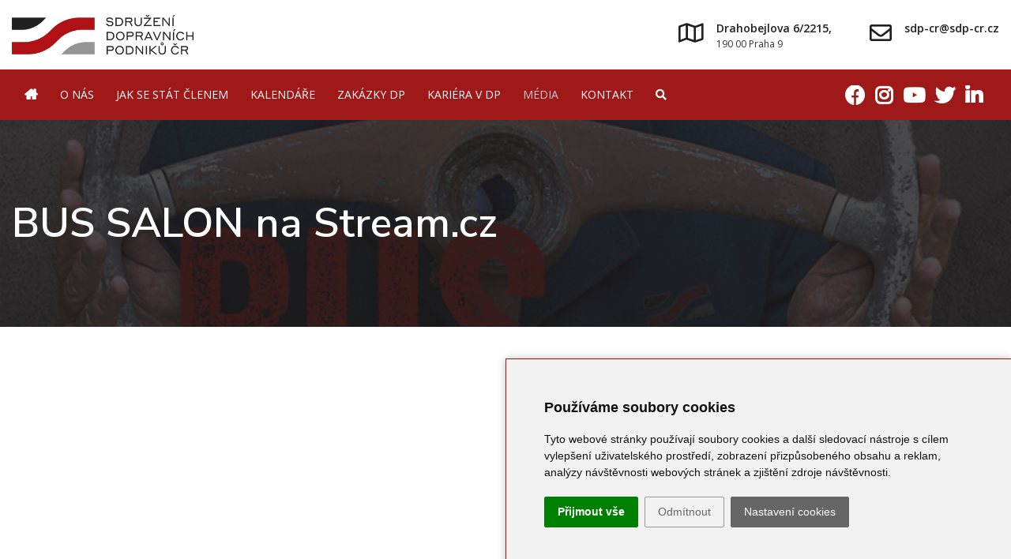

--- FILE ---
content_type: text/html; charset=utf-8
request_url: https://www.sdp-cr.cz/systext/41/6/677/bus-salon-na-stream-cz/
body_size: 8390
content:
<!DOCTYPE html>
<!--[if IE 8]>			<html class="ie ie8" lang="cs"> <![endif]-->
<!--[if IE 9]>			<html class="ie ie9" lang="cs"> <![endif]-->
<!--[if gt IE 9]><!-->	<html lang="cs"> <!--<![endif]--><head>
<base href="https://www.sdp-cr.cz/" />
<!-- Metas -->
<meta charset="utf-8" />
<meta name="generator" content="niCMS" />

<!-- Mobile Metas -->
<meta name="viewport" content="width=device-width, initial-scale=1.0">

<!-- Favicons -->
<link rel="apple-touch-icon" sizes="180x180" href="/template/_web/apple-touch-icon.png">
<link rel="icon" type="image/png" sizes="32x32" href="/template/_web/favicon-32x32.png">
<link rel="icon" type="image/png" sizes="16x16" href="/template/_web/favicon-16x16.png">
<link rel="manifest" href="/template/_web/site.webmanifest">
<link rel="shortcut icon" href="/template/_web/favicon.ico">
<meta name="msapplication-TileColor" content="#da532c">
<meta name="msapplication-config" content="/template/_web/browserconfig.xml">
<meta name="theme-color" content="#ffffff">

<link rel="start" title="Sdružení dopravních podniků ČR" href="https://www.sdp-cr.cz/" />
<link rel="prev" title="Tiskové zprávy" href="https://www.sdp-cr.cz/cz/media/tiskove-zpravy/" />
<link rel="next" title="Kontakty pro média" href="https://www.sdp-cr.cz/cz/media/kontakty-pro-media/" />

		<title>BUS SALON na Stream.cz - Aktuality | SDP-ČR</title>
	<meta name="title" content="BUS SALON na Stream.cz" />
	<meta property="og:title" content="BUS SALON na Stream.cz" />
			<meta name="description" content="" />
	<meta property="og:description" content="" />
			<meta property="og:image" content="https://www.sdp-cr.cz/uploads/SuperSizerTmp/Bus-Salon.-w850-h0-p0-q85-F-----S1-c1.png?1722968675" />
		<meta name='robots' content='index, follow' />




<!-- Google Font -->

<link href="https://fonts.googleapis.com/css2?family=Nunito+Sans:wght@300;400;600&display=swap" rel="stylesheet">
<link href="https://fonts.googleapis.com/css2?family=Open+Sans:wght@300;400;600&display=swap" rel="stylesheet">


<!-- CSS Global Compulsory (Do not remove)-->
<link rel="stylesheet" href="//nicdn.eu/nicms/template/fonts/font-awesome5/css/all.min.css" />
<link rel="stylesheet" href="//nicdn.eu/nicms/template/fonts/font-awesome/css/font-awesome.min.css" />
<link rel="stylesheet" href="https://www.sdp-cr.cz/template/_web/css/flaticon/flaticon.css" /> 


<link rel="stylesheet" href="//nicdn.eu/nicms/template/bootstrap4/_xxl/css/bootstrap.min.css" />

<!-- Page CSS Implementing Plugins (Remove the plugin CSS here if site does not use that feature) -->
<link rel="stylesheet" href="//nicdn.eu/nicms/template/plugins/owl-carousel2.2.0/assets/owl.carousel.min.css" />

<link rel="stylesheet" href="//nicdn.eu/nicms/template/plugins/animate.min.css" />

<!-- Template Style -->
<link rel="stylesheet" type="text/css" href="https://www.sdp-cr.cz/tmp/cache/stylesheet_82_1613726159.min.css"/> <!-- cms_stylesheet (minified): _T_style -->
 
<!-- Calendar CSS -->
<link rel="stylesheet" type="text/css" href="https://www.sdp-cr.cz/tmp/cache/stylesheet_81_1613489073.min.css"/> <!-- cms_stylesheet (minified): _NI_calendar -->



<!-- LAZYSIZES CSS -->
<link rel="stylesheet" href="//nicdn.eu/nicms/template/plugins/lazysizes/css/fade.css" />



<!-- MAGNIFIC POPUP CSS -->
<link rel="stylesheet" href="//nicdn.eu/nicms/template/plugins/magnific-popup/magnific-popup.min.css" />

<!-- FANCYBOX2 CSS -->
<link rel="stylesheet" type="text/css" href="//nicdn.eu/nicms/lib/_nicms/fancybox2.1.5/jquery.fancybox.min.css?v=2.1.5" media="screen" />


<link rel="stylesheet" type="text/css" href="https://www.sdp-cr.cz/tmp/cache/stylesheet_74_1723812969.min.css"/> <!-- cms_stylesheet (minified): _NI_content -->



<link rel="stylesheet" type="text/css" href="//nicdn.eu/nicms/plugins/cmsadmin/cmsadmin.min.css" />
			

<script src="//nicdn.eu/nicms/template/cookies/cookieconsent4valid/cookie-consent.js?v=20240501001"></script>
<!-- script type="text/javascript" src="/template/cookies/cookieconsent4valid/cookie-consent.js"></script -->
<script type="text/javascript">
document.addEventListener("DOMContentLoaded", function () {
    cookieconsent.run({
        "notice_banner_type": "simple",
        "consent_type": "express",
        "palette": "light",
        "language": "cs",
        "page_load_consent_levels": ["strictly-necessary"],
        "notice_banner_reject_button_hide": "",
        "preferences_center_close_button_hide": "",
        "website_name": "www.sdp-cr.cz",
        "website_privacy_policy_url": "",
        "open_preferences_center_selector": ".CCchangePreferences"
    });
});
</script>

<!-- GTM consent -->
<script type="text/javascript">
var dataLayer = window.dataLayer || [];
function gtag(){dataLayer.push(arguments);}
gtag("consent", "default", { "ad_storage": "denied", "analytics_storage": "denied", "ad_user_data": "denied", "ad_personalization": "denied" });
</script>
<!-- GTM consent end --> 

<!-- Functionality -->
<script type="text/plain" data-cookie-consent="functionality">
var dataLayer = window.dataLayer || [];
dataLayer.push({
  event:"addConsent",
  consentType:"functionality"
});
</script>
<!-- end of Functionality-->

<!-- Tracking -->
<script type="text/plain" data-cookie-consent="tracking">
var dataLayer = window.dataLayer || [];
dataLayer.push({
  event:"addConsent",
  consentType:"tracking"
});

gtag("consent", "update", { "analytics_storage": "granted" });            

</script>
<!-- end of Tracking-->

<!-- Advertising -->
<script type="text/plain" data-cookie-consent="targeting">
var dataLayer = window.dataLayer || [];
dataLayer.push({
  event:"addConsent",
  consentType:"targeting"
});

gtag("consent", "update", { "ad_storage": "granted", "ad_user_data": "granted", "ad_personalization": "granted" });            

</script>
<!-- end of Advertising-->


<!-- Google Tag Manager -->
<script>(function(w,d,s,l,i){w[l]=w[l]||[];w[l].push({'gtm.start':
new Date().getTime(),event:'gtm.js'});var f=d.getElementsByTagName(s)[0],
j=d.createElement(s),dl=l!='dataLayer'?'&l='+l:'';j.async=true;j.src=
'https://www.googletagmanager.com/gtm.js?id='+i+dl;f.parentNode.insertBefore(j,f);
})(window,document,'script','dataLayer','GTM-P36HV8D');</script>
<!-- End Google Tag Manager -->



<!-- Gallery/fotogalerie -->

<!-- Gallery/ -->
</head><body>

<!-- Google Tag Manager (noscript) -->
<noscript><iframe src="https://www.googletagmanager.com/ns.html?id=GTM-P36HV8D"
height="0" width="0" style="display:none;visibility:hidden"></iframe></noscript>
<!-- End Google Tag Manager (noscript) -->



    <!-- cache start: WEBHEADER,https://www.sdp-cr.cz/systext/41/6/677/bus-salon-na-stream-cz,1 --><header class="header header-style-02">
    <div class="header-top d-none d-md-block Xpy-3">
        <div class="container">
            <div class="row d-flex align-items-center">
                <div class="col-xl-3">
                    <a class="navbar-brand" href="https://www.sdp-cr.cz/">
                        <img class="img-fluid" src="https://www.sdp-cr.cz/template/_web/logo.png" alt="SDP-ČR" />
                    </a>
                </div>
                <div class="col-xl-9 d-block d-md-flex justify-content-xl-end justify-content-center mt-4 mb-4 ">
                    <div class="d-flex mr-3 mr-md-5">
                        <i class="far fa-2x fa-map text-dark mt-1"></i>
                        <div class="ml-3">
                            <span class="text-dark font-weight-bold">Drahobejlova 6/2215,</span>
                            <p class="mb-0 small">190 00  Praha 9</p>
                        </div>
                    </div>
                                        <div class="d-flex">
                        <i class="far fa-2x fa-envelope text-dark mt-1"></i>
                        <div class="ml-3">
                            <span class="text-dark font-weight-bold">sdp-cr@sdp-cr.cz</span>
                                                    </div>
                    </div>
                </div>
            </div>
        </div>
    </div>
    <div class="header header-bottom header-sticky bg-primary">
        <nav class="navbar navbar-static-top navbar-expand-xl">
            <div class="container position-relative">
                <button type="button" class="navbar-toggler" data-toggle="collapse" data-target=".navbar-collapse"><i class="fas fa-align-left"></i></button>
                <a class="navbar-brand mr-5" href=".">
                    <img class="img-fluid" src="https://www.sdp-cr.cz/template/_web/logoWhite.png" alt="SDP-ČR" />
                </a>
                <div class="navbar-collapse collapse">
                                        <ul class="nav navbar-nav">
                
                

<li class="nav-item">
    <a href="https://www.sdp-cr.cz/" class="nav-link" >
<i class="fa fa-home headerIcon"></i>  
    </a>


</li>
                 

<li class="dropdown nav-item">
    <a href="https://www.sdp-cr.cz/cz/o-nas/" class="nav-link " data-toggle="dropdown">
O nás  
    </a>


<ul class="dropdown-menu">
                

<li class="">
    <a href="https://www.sdp-cr.cz/cz/o-nas/clenove/" class="dropdown-item" >
<span>Členové </span> 
    </a>


</li>
                

<li class="">
    <a href="https://www.sdp-cr.cz/cz/o-nas/odborne-skupiny/" class="dropdown-item" >
<span>Odborné skupiny </span> 
    </a>


</li>
                

<li class="">
    <a href="https://www.sdp-cr.cz/cz/o-nas/organy-sdruzeni/" class="dropdown-item" >
<span>Orgány sdružení </span> 
    </a>


</li>
                

<li class="">
    <a href="https://www.sdp-cr.cz/cz/o-nas/informace-ze-spravni-rady/" class="dropdown-item" >
<span>Informace ze správní rady </span> 
    </a>


</li>
                

<li class="">
    <a href="https://www.sdp-cr.cz/cz/o-nas/vyrocni-zpravy/" class="dropdown-item" >
<span>Výroční zprávy </span> 
    </a>


</li>
                

<li class="">
    <a href="https://www.sdp-cr.cz/cz/o-nas/stanovy-sdruzeni/" class="dropdown-item" >
<span>Stanovy sdružení </span> 
    </a>


</li>
                

<li class="">
    <a href="https://www.sdp-cr.cz/cz/o-nas/dokumenty-sdruzeni/" class="dropdown-item" >
<span>Dokumenty sdružení </span> 
    </a>


</li></ul>
</li>
                
                

<li class="nav-item">
    <a href="https://www.sdp-cr.cz/cz/jak-se-stat-clenem/" class="nav-link" >
Jak se stát členem  
    </a>


</li>
                 

<li class="dropdown nav-item">
    <a href="https://www.sdp-cr.cz/cz/kalendare/" class="nav-link " data-toggle="dropdown">
Kalendáře  
    </a>


<ul class="dropdown-menu">
                

<li class="">
    <a href="https://www.sdp-cr.cz/cz/kalendar/" class="dropdown-item" >
<span>Akce pro členy SDP ČR </span> 
    </a>


</li>
                

<li class="">
    <a href="https://www.sdp-cr.cz/cz/kalendare/akce-pro-verejnost/" class="dropdown-item" >
<span>Akce pro veřejnost </span> 
    </a>


</li></ul>
</li>
                
                

<li class="nav-item">
    <a href="https://www.sdp-cr.cz/cz/zakazky-dp/" class="nav-link" >
Zakázky DP  
    </a>


</li>
                
                

<li class="nav-item">
    <a href="https://www.sdp-cr.cz/cz/kariera-v-dp/" class="nav-link" >
Kariéra v DP  
    </a>


</li>
                 

<li class="active dropdown nav-item"> <a href="https://www.sdp-cr.cz/cz/media/" class="Xparent nav-link " data-toggle="dropdown"> 
Média </a>


<ul class="dropdown-menu">
                

<li class="">
    <a href="https://www.sdp-cr.cz/cz/media/tiskove-zpravy/" class="dropdown-item" >
<span>Tiskové zprávy </span> 
    </a>


</li>
                

<li class="active "><a href="https://www.sdp-cr.cz/cz/media/aktuality/" class="Xactive dropdown-item" > <span>Aktuality </span></a>


</li>
                

<li class="">
    <a href="https://www.sdp-cr.cz/cz/media/kontakty-pro-media/" class="dropdown-item" >
<span>Kontakty pro média </span> 
    </a>


</li>
                

<li class="">
    <a href="https://www.sdp-cr.cz/cz/media/tiskovi-mluvci-dp/" class="dropdown-item" >
<span>Tiskoví mluvčí DP </span> 
    </a>


</li>
                

<li class="">
    <a href="https://www.sdp-cr.cz/cz/media/zpravodaj/" class="dropdown-item" >
<span>Zpravodaj </span> 
    </a>


</li>
                

<li class="">
    <a href="https://www.sdp-cr.cz/cz/media/fotogalerie/" class="dropdown-item" >
<span>Fotogalerie </span> 
    </a>


</li>
                

<li class="">
    <a href="https://www.sdp-cr.cz/cz/media/logo-ke-stazeni/" class="dropdown-item" >
<span>Logo ke stažení </span> 
    </a>


</li></ul>
</li>
                
                

<li class="nav-item">
    <a href="https://www.sdp-cr.cz/cz/kontakt/" class="nav-link" >
Kontakt  
    </a>



</li>

<li class="dropdown nav-item header-search">
    <div class="search">
        <a class="search-btn not_click" href="javascript:void(0);"></a>
        <div class="search-box not-click">
                        <form id="cntnt01moduleform_1" method="get" action="https://www.sdp-cr.cz/cz/search-cz/" class="Xform-inline Xmy-2 Xmy-lg-0">
<div class="hidden">
<input type="hidden" name="mact" value="Search,cntnt01,dosearch,0" />
<input type="hidden" name="cntnt01returnid" value="11" />
</div>

    <input type="search" class="not-click form-control" placeHolder="hledat ..." name="cntnt01searchinput" onfocus="if(this.value==this.defaultValue) this.value='';" onblur="if(this.value=='') this.value=this.defaultValue;" />
    <button class="search-button" type="submit"><i class="fa fa-search not-click"></i></button>
<input type="hidden" id="cntnt01origreturnid" name="cntnt01origreturnid" value="41" />
</form>

                    </div>
    </div>
</li>

</ul>

                     
                </div> 
                 
                
                                            <a class="btn btn-outline-primary btn-md mr-5 mr-xl-0 d-none d-xl-block headerSocial" href="https://www.facebook.com/sdpcr" target="_blank"><i class="btn-icon fas fa-long-arrow-alt-right"></i><span> <i class="fab fa-facebook-f"></i> </span></a>
                                                                <a class="btn btn-outline-primary btn-md mr-5 mr-xl-0 d-none d-xl-block headerSocial" href="https://www.instagram.com/sdp_cr/" target="_blank"><i class="btn-icon fas fa-long-arrow-alt-right"></i><span> <i class="fab fa-instagram"></i> </span></a>
                       
                                            <a class="btn btn-outline-primary btn-md mr-5 mr-xl-0 d-none d-xl-block headerSocial" href="https://www.youtube.com/channel/UCj6s7r8mpG_pvL6kwzsEIDQ" target="_blank"><i class="btn-icon fas fa-long-arrow-alt-right"></i><span> <i class="fab fa-youtube"></i> </span></a>
                      
                                            <a class="btn btn-outline-primary btn-md mr-5 mr-xl-0 d-none d-xl-block headerSocial" href="https://twitter.com/SdruzDP" target="_blank"><i class="btn-icon fas fa-long-arrow-alt-right"></i><span> <i class="fab fa-twitter"></i> </span></a>
                        
                                            <a class="btn btn-outline-primary btn-md mr-5 mr-xl-0 d-none d-xl-block headerSocial" href="https://www.linkedin.com/company/sdru%C5%BEen%C3%AD-dopravn%C3%ADch-podnik%C5%AF-%C4%8Dr/" target="_blank"><i class="btn-icon fas fa-long-arrow-alt-right"></i><span> <i class="fab fa-linkedin"></i> </span></a>
                        
               
                    
            </div>
        </nav>
    </div>
</header>
<!-- cache end: WEBHEADER,https://www.sdp-cr.cz/systext/41/6/677/bus-salon-na-stream-cz,1 -->



        
     
        
    
    
<!-- cache start: CONTENTWIDE,https://www.sdp-cr.cz/systext/41/6/677/bus-salon-na-stream-cz,1 -->

   
<div class="inner-header">
        <div class="breadcrumb-title bg-overlay-black-80 bg-dark lazyload" data-jarallax='{"speed": 0.5}' 
         data-bgset="https://www.sdp-cr.cz/uploads/SuperSizerTmp/pageImage/aktuality/Bus-Salon.-w640-h480-p0-q85-F-----S1-ctrue.png?1722968729 [(max-width: 640px)] | https://www.sdp-cr.cz/uploads/SuperSizerTmp/pageImage/aktuality/Bus-Salon.-w1200-h437-p0-q85-F-----S1-ctrue.png?1722968724 [(max-width: 1280px)] | https://www.sdp-cr.cz/uploads/SuperSizerTmp/pageImage/aktuality/Bus-Salon.-w1400-h510-p0-q85-F-----S1-ctrue.png?1722968782 [(max-width: 1480px)] | https://www.sdp-cr.cz/uploads/SuperSizerTmp/pageImage/aktuality/Bus-Salon.-w1920-h700-p0-q85-F-----S1-ctrue.png?1722968741"    >
        <div class="container">
            <div class="row">
                <div class="col-lg-12">
                                            <h1 class="text-white"> BUS SALON na Stream.cz  </h1>
                                        </div>
            </div>
        </div>
    </div>
            </div>


<section class="space-ptb ">
    <div class="container">



        
        

<div class="row Xjustify-content-center">
    <div class="col-lg-9">
        <div class="blog-post blog-details">
                                                <div class="blog-post-image">
                <div class="iframeWrapper">
                    <iframe style="display:block" width="500" height="281" src="https://www.stream.cz/embed/index?urlName=kopta-trumfnul-johnnyho-deppa-ve-varech-lepsi-limuzinou-64528631" frameborder="0" allowfullscreen></iframe>
                </div>
            </div>
                        <div class="blog-post-content">
                <div class="blog-post-info">
                                        <div class="blog-post-date"><a href="#"><i class="far fa-calendar"></i>11.05. 2023</a></div>
                </div>
                <div class="blog-post-details">
                                                            
                                        
                    <div class="">
                                                    <a href="./uploads/images/_web/_aktuality/2023/Bus-Salon.png" class="imageMFP d-none d-sm-block">
                                <img class="img-fluid lazyload floatImage" data-src="https://www.sdp-cr.cz/uploads/SuperSizerTmp/Bus-Salon.-w800-h450-p0-q85-F-----S1-c1.png?1722968684" alt="">
                                <noscript>
                                    <img class="img-fluid" src="https://www.sdp-cr.cz/uploads/SuperSizerTmp/Bus-Salon.-w800-h450-p0-q85-F-----S1-c1.png?1722968684" alt="">
                                </noscript>
                            </a>
                                                
                                                    Hned čtyřmi autobusy a lanovkou Vašek projel krásné Karlovy Vary a okolí křížem krážem. "Linkáčem" na houby a vyhlídku, "zájezďákem" na letiště, a došlo i na lázeňskou procházku, chytrý systém na dispečinku a objevení tryskáče Johnnyho Deppa.
                                            </div>
                    <div>
                                                    <a href="./uploads/images/_web/_aktuality/2023/Bus-Salon.png" class="imageMFP d-sm-none">
                                <img class="img-fluid  lazyload" data-src="https://www.sdp-cr.cz/uploads/SuperSizerTmp/Bus-Salon.-w800-h450-p0-q85-F-----S1-c1.png?1722968684" alt="">
                                <noscript>
                                    <img class="img-fluid" src="https://www.sdp-cr.cz/uploads/SuperSizerTmp/Bus-Salon.-w800-h450-p0-q85-F-----S1-c1.png?1722968684" alt="">
                                </noscript>
                            </a>
                                            </div>
                   
                </div>
            </div>
        </div>
       
                
        <div class="mt-5">
            
    
    
    
    
    

        
   
    
    

    
        </div>

        <hr />
        <div class="row">
            <div class="col-6">
                <a href="https://www.sdp-cr.cz/cz/media/aktuality/" class="btn btn-primary"><i class="btn-icon fas fa-long-arrow-alt-left"></i><span>Zpět</span></a>
            </div>
            <div class="col-6 text-right">
            	<div class="myShare">
    <div class="social-info ml-auto mt-2 mt-sm-0">
        <a href="#"><i class="fas fa-share-alt mr-2"></i>Sdílet na</a>
        <ul class="social-share">
            <li class="">
                <a href="http://www.facebook.com/sharer.php?u=http://www.sdp-cr.cz/systext/41/6/677/bus-salon-na-stream-cz/" title="Sdílet na Facebook" target="_blank"><i class="fab fa-facebook-f"></i></a>
            </li>
            <li>
                <a href="http://twitter.com/share?text=BUS SALON na Stream.cz&amp;url=http://www.sdp-cr.cz/systext/41/6/677/bus-salon-na-stream-cz/" title="Sdílet na Twitter" target="_blank"><i class="fab fa-twitter"></i></a>
                </li>
            <li class=""><a href="https://www.linkedin.com/shareArticle?mini=true&url=http://www.sdp-cr.cz/systext/41/6/677/bus-salon-na-stream-cz/" title="Sdílet na LinkedIn" target="_blank"><i class="fab fa-linkedin-in"></i></a></li>
        </ul>
    </div>
</div>

            </div>
        </div>

    </div>
</div>





    
        
        


    </div>
</section>

<!-- cache end: CONTENTWIDE,https://www.sdp-cr.cz/systext/41/6/677/bus-salon-na-stream-cz,1 -->
    <section class="Xspace-pb position-relative">
    <div class="Xcontainer">
        <div class="callout Xbg-primary bg-secondary text-center">
            <div class="row">
                <div class="col-md-12 mb-md-0 mb-3">
                    <div class="callout-content">
                        <h3 class="text-white mb-4">Neváhejte a zeptejte se na cokoliv...</h3>
                                                <div class="callout-botton">
                            <a class="btn btn-outline-light" data-toggle="modal" data-target="#formModalContact">
                                <i class="btn-icon fas fa-long-arrow-alt-right"></i> <span>Kontaktujte nás</span>
                            </a>
                        </div>
                    </div>
                </div>            
            </div>
        </div>
    </div>
</section>
    


<!-- Modal -->
<div class="modal fade" id="formModalContact" tabindex="-1" role="dialog" aria-hidden="true">
    <div class="modal-dialog">
        <div class="modal-content">
            <div class="modal-header">
     
                <h4 class="modal-title" id="myModalLabel">
                    Napište nám
                </h4>
     
                <button type="button" class="close" data-dismiss="modal">
                    <span aria-hidden="true">×</span>
                    <span class="sr-only">Zavřít</span>
                </button>           
                
            </div>
            <div class="modal-body">

<div id="ajaxFormContact">
    <div class="throbber text-center"><img src="https://www.sdp-cr.cz/template/plugins/form/throbber.gif" alt="..." /></div>
        <div class="">

<div class="contactForm">


				
		<form id="mc747amoduleform_1" method="post" action="https://www.sdp-cr.cz/cz/media/aktuality/" class="cms_form" enctype="multipart/form-data" data-recaptcha="1">
<div class="hidden">
<input type="hidden" name="mact" value="FormBuilder,mc747a,default,1" />
<input type="hidden" name="mc747areturnid" value="41" />
<input type="hidden" name="page" value="41" />
<input type="hidden" name="mc747afbrp_callcount" value="1" />
</div>

	<div><input type="hidden" id="mc747aform_id" name="mc747aform_id" value="4" />
<input type="hidden" id="mc747afbrp_continue" name="mc747afbrp_continue" value="2" />
<input type="hidden" id="mc747afbrp_done" name="mc747afbrp_done" value="1" />
</div>
	<div class="form-flat-style"  id="contact-form">
						            	<fieldset id="fbrp__34" class="row form-group">
            
     						            	<div class="col-sm-6"><div class="form-group required"><input class="form-control" type="text" name="mc747afbrp__35" value="" size="25" maxlength="128"  id="name" placeholder="Jméno a příjmení" />
</div></div>
            
     						            	<div class="col-sm-6"><div><input class="form-control" type="text" name="mc747afbrp__36" value="" size="25" maxlength="80"  placeholder="Společnost / Instituce" id="company" />
</div></div>
            
     						            	</fieldset>
            
     						            	<fieldset id="fbrp__38" class="row form-group">
            
     						            	<div class="col-sm-6"><div class="form-group required"><input class="form-control" type="text" name="mc747afbrp__39[]"  id="email_1" value="" size="25" maxlength="128"  placeholder="E-mail" /></div></div>
            
     						            	<div class="col-sm-6"><div class="form-group required"><input class="form-control" type="text" name="mc747afbrp__40" value="" size="25" maxlength="80"  placeholder="Telefon" id="phone" />
</div></div>
            
     						            	</fieldset>
            
     						    		    <div class="row form-group">
		            	<div class="col-sm-12"><div class="form-group required fullwidth"><textarea name="mc747afbrp__42" cols="60" rows="5" class="form-control" id="message"  placeholder="Napište zprávu ..."></textarea></div></div>
            		    </div>
		    
     									<div class="row">
		    	    <div class="col-sm-8 text-left text-xs-center formCAPTCHAsection">
		    <script>var recaptchaSrc = "https://www.google.com/recaptcha/api.js?hl=cs";</script><script>if (typeof captchaLoaded !== "undefined") {
    var captchaLoaded = false;
}

function isMyScriptLoaded(url) {
    const script = document.querySelector('#recaptchaScriptTag');
    if (script) {
        return true;
    }
    return false;
}

function loadRecaptchaScript() {
    // Variable Intialization
  //  console.log('reCAPTCHA script loading.');
    var body = document.getElementsByTagName('body')[0];
    var recaptchaScript = document.createElement('script');

    // Dynamically add Recaptcha Script
    recaptchaScript.type = 'text/javascript';
    recaptchaScript.src = recaptchaSrc;
    recaptchaScript.id = 'recaptchaScriptTag';

    // Add Recaptcha Script
    body.appendChild(recaptchaScript);
}

function removeRecaptchScript() {
    const script = document.querySelector('#recaptchaScriptTag');
    script.remove();
}

function loadRecaptcha() {
    if (isMyScriptLoaded()) {
        removeRecaptchScript();
        loadRecaptchaScript();
    }

    //Load reCAPTCHA script when form field is focused
    const inputs = document.querySelectorAll('form[data-recaptcha] input, form[data-recaptcha] textarea');
    inputs.forEach(function (element) {
        element.addEventListener('focus', function () {
            if (captchaLoaded) {
             //   console.log('reCAPTCHA allready loaded.');
                return;
            }
            if (isMyScriptLoaded()) {
                return;
            }
            loadRecaptchaScript();
            captchaLoaded = true;
        });
    });


}


loadRecaptcha();
</script><div class="g-recaptcha" data-sitekey="6LfXjckSAAAAAC72uqbOt4hCRKuHwb-j6zLdOvQZ" data-theme="light"></div>
		    <br />
		</div>
	    		    <div class="col-sm-4 text-right text-xs-center formBTNsection">
                                    <button type="submit" class="btn btn-primary btn-flat fbsubmit" name="mc747afbrp_submit" id="mc747afbrp_submit"><i class="btn-icon fas fa-paper-plane"></i><span>Odeslat</span></button>
        </div>
	</div>
	    
	</div>
	</form>




</div>        

</div>
    
</div>

            </div>
        </div>
    </div>
</div>








<!-- cache start: WEBFOOTER,https://www.sdp-cr.cz/systext/41/6/677/bus-salon-na-stream-cz,1 --><footer class="space-pt footer footer-02 bg-dark">
    <div class="container">
        <div class="row">
            <div class="col-lg-3 col-sm-6 mb-4 mb-lg-0">
                <div class="footer-logo mb-4">
                    <img class="img-fluid logofooter" src="https://www.sdp-cr.cz/template/_web/logoWhite2.png" alt="SDP-ČR" />
                </div>
                	<p>Sdružení dopravních podniků ČR bylo založeno v roce 1992 jako zájmové sdružení právnických osob.</p>
            </div>
            <div class="col-lg-3 col-sm-6 mb-4 mb-lg-0">
                <div class="footer-link">
                    <h6 class="text-white mb-3 mb-md-4">Často hledáte</h6>
                    
<ul class="list-unstyled">

        
                
                                    
                    
            <li>
                <a href="https://www.sdp-cr.cz/cz/media/aktuality/">
                    <i class="btn-icon fas fa-long-arrow-alt-right mr-2"></i>Aktuality
                </a>
            </li>
            
        
                
                                    
                    
            <li>
                <a href="https://www.sdp-cr.cz/cz/o-nas/stanovy-sdruzeni/">
                    <i class="btn-icon fas fa-long-arrow-alt-right mr-2"></i>Stanovy a sdružení
                </a>
            </li>
            
        
                
                                    
                    
            <li>
                <a href="https://www.sdp-cr.cz/cz/o-nas/clenove/radni-clenove/">
                    <i class="btn-icon fas fa-long-arrow-alt-right mr-2"></i>Řádní členové
                </a>
            </li>
            
        
                
                                    
                    
            <li>
                <a href="https://www.sdp-cr.cz/cz/zakazky-dp/">
                    <i class="btn-icon fas fa-long-arrow-alt-right mr-2"></i>Zakázky DP
                </a>
            </li>
            
        
                
                                    
                    
            <li>
                <a href="https://www.sdp-cr.cz/cz/kalendare/">
                    <i class="btn-icon fas fa-long-arrow-alt-right mr-2"></i>Kalendář akcí
                </a>
            </li>
            
        
</ul>


                </div>
            </div>
            <div class="col-lg-3 col-sm-6 mb-4 mb-lg-0">
                <div class="footer-link">
                    <h6 class="text-white mb-3 mb-md-4">Mohlo by vás zajímat</h6>
                    
<ul class="list-unstyled">

        
                
                                    
                    
            <li>
                <a href="https://www.sdp-cr.cz/cz/kalendare/akce-pro-verejnost/">
                    <i class="btn-icon fas fa-long-arrow-alt-right mr-2"></i>Kalendář akcí pro veřejnost
                </a>
            </li>
            
        
                
                                    
                    
            <li>
                <a href="https://www.sdp-cr.cz/cz/kalendar/">
                    <i class="btn-icon fas fa-long-arrow-alt-right mr-2"></i>Kalendář akcí pro členy SDP ČR
                </a>
            </li>
            
        
                
                                    
                    
            <li>
                <a href="https://www.sdp-cr.cz/cz/media/fotogalerie/">
                    <i class="btn-icon fas fa-long-arrow-alt-right mr-2"></i>Fotogalerie
                </a>
            </li>
            
        
                
                                    
                    
            <li>
                <a href="https://www.sdp-cr.cz/cz/o-nas/vyrocni-zpravy/">
                    <i class="btn-icon fas fa-long-arrow-alt-right mr-2"></i>Výroční zprávy
                </a>
            </li>
            
        
                
                                    
                    
            <li>
                <a href="https://www.sdp-cr.cz/cz/media/">
                    <i class="btn-icon fas fa-long-arrow-alt-right mr-2"></i>Média
                </a>
            </li>
            
        
</ul>


                </div>
            </div>
            <div class="col-lg-2 col-sm-6 mb-4 mb-sm-0">
                <div class="footer-link">
                    <h6 class="text-white mb-3 mb-md-4">Kontakt</h6>
                    <p>Drahobejlova 6/2215,<br />190 00 , Praha 9</p>

                   
                                    </div>
                <div class="footer-email">
                    <p class="text-white mb-1"><i class="fa fa-phone"></i> <a href="tel:+420 266 313 975">+420 266 313 975</a></p>
                    <p class="text-white mb-0"><i class="fa fa-envelope-o"></i> <a href="mailto:sdp-cr@sdp-cr.cz">sdp-cr@sdp-cr.cz</a></p>
                </div>
              
                 
                    <div class="mt-4">
                                                    <a class="btn btn-primary footerSocial" href="https://www.facebook.com/sdpcr" target="_blank"><i class="btn-icon fas fa-long-arrow-alt-right"></i><span> <i class="fab fa-facebook-f"></i> </span></a>
                                                                            <a class="btn btn-primary footerSocial" href="https://www.instagram.com/sdp_cr/" target="_blank"><i class="btn-icon fas fa-long-arrow-alt-right"></i><span> <i class="fab fa-instagram"></i> </span></a>
                           
                                                    <a class="btn btn-primary footerSocial" href="https://www.youtube.com/channel/UCj6s7r8mpG_pvL6kwzsEIDQ" target="_blank"><i class="btn-icon fas fa-long-arrow-alt-right"></i><span> <i class="fab fa-youtube"></i> </span></a>
                           
                                                    <a class="btn btn-primary footerSocial" href="https://twitter.com/SdruzDP" target="_blank"><i class="btn-icon fas fa-long-arrow-alt-right"></i><span> <i class="fab fa-twitter"></i> </span></a>
                            
                                                    <a class="btn btn-primary footerSocial" href="https://www.linkedin.com/company/sdru%C5%BEen%C3%AD-dopravn%C3%ADch-podnik%C5%AF-%C4%8Dr/" target="_blank"><i class="btn-icon fas fa-long-arrow-alt-right"></i><span> <i class="fab fa-linkedin"></i> </span></a>
                            
                    </div>    
                 
            
            </div>
        </div>
    </div>
    <div class="container">
        <div class="row">
            <div class="col-md-12">
            <div class="border-bottom opacity-2 Xspace-pt mt-4"></div>
            </div>
        </div>
    </div>
    <div class="footer-bottom">
        <div class="container">
            <div class="row">
                <div class="col-md-6">
                    <p class="mb-0 text-white"> 
                        © 1991-2026 SDP-ČR 
                        <a href="./admin/" class="system cmsAdmin_link"><i class="fa fa-cogs"></i></a>
                                            </p>
                </div>
                <div class="col-md-6  mt-2 mt-md-0 copyright text-md-right">
                    <a class="" href="https://www.sdp-cr.cz/cz/mapa-stranek/">Mapa stránek</a>
                    
                    | <a href="#" class="CCchangePreferences" onclick="javascript: return false;">Cookies</a>                </div>
            </div>
        </div>
    </div>
</footer>
<!-- cache end: WEBFOOTER,https://www.sdp-cr.cz/systext/41/6/677/bus-salon-na-stream-cz,1 -->
<div id="back-to-top" class="back-to-top">
    <a href="#"><i class="fas fa-long-arrow-alt-up"></i> </a>
</div>




<div id="cmsAdmin_refresh" style="display: none"></div>

<!-- JS Global Compulsory (Do not remove)-->
<script type="text/javascript" src="//nicdn.eu/nicms/template/jquery/jquery-3.5.1.min.js"></script>
<script src="https://www.sdp-cr.cz/template/_web/js/popper/popper.min.js"></script>
<script type="text/javascript" src="//nicdn.eu/nicms/template/bootstrap4/_xxl/js/bootstrap.min.js"></script>  

<!-- Page JS Implementing Plugins (Remove the plugin script here if site does not use that feature)-->
<script src="https://www.sdp-cr.cz/template/_web/js/jquery.appear.js"></script>
<script type="text/javascript" src="//nicdn.eu/nicms/template/plugins/owl-carousel2.2.0/owl.carousel.min.js"></script>


<script src="https://www.sdp-cr.cz/template/_web/js/shuffle/shuffle.min.js"></script> 

<!-- Template Scripts (Do not remove)-->
<script src="https://www.sdp-cr.cz/tmp/cache/javascript_18_1723793401.min.js"></script> <!-- cms_javascript (minified): _T_custom -->
 




<script src="https://www.sdp-cr.cz/tmp/cache/javascript_19_1718008710.min.js"></script> <!-- cms_javascript (minified): myScripts -->




<!-- LAZYSIZES JS  --> 
<script type="text/javascript" src="//nicdn.eu/nicms/template/plugins/lazysizes/plugins/bgset/ls.bgset.min.js"></script>
<script type="text/javascript" src="//nicdn.eu/nicms/template/plugins/lazysizes/plugins/respimg/ls.respimg.min.js"></script>
<script type="text/javascript" src="//nicdn.eu/nicms/template/plugins/lazysizes/lazysizes.min.js"></script>



<!-- FORM Scripts -->
<script type="text/javascript" src="//nicdn.eu/nicms/template/plugins/form/jquery.form.min.js"></script>
<script type="text/javascript">//<![CDATA[ 
function InitAjaxFormContact(){var ajax_form_target='#ajaxFormContact';var ajax_form=jQuery(ajax_form_target+' form');function formValidate(formData,jqForm,options){ajax_form.fadeOut("slow",function(){jQuery(".throbber").fadeIn("slow")});return!0};var options={target:ajax_form_target,beforeSubmit:formValidate,type:'post'};jQuery(ajax_form_target+' form input[name*=returnid]').attr('value','30');jQuery(ajax_form_target+' form input[name=page]').attr('value','ajax-form-contact-cz');ajax_form.attr('action','https://www.sdp-cr.cz/index.php?page=ajax-form-contact-cz&formPage=aktuality').ajaxForm(options)}
jQuery(document).ready(function(){InitAjaxFormContact()});jQuery(document).ajaxComplete(function(){InitAjaxFormContact();if($('#myFormSuccess').length>0){var sklikID="PRDEL";addSKLIK(1)}})
 //]]></script>

<!-- MAGNIFIC POPUP Scripts -->
<script type="text/javascript" src="//nicdn.eu/nicms/template/plugins/magnific-popup/jquery.magnific-popup.min.js"></script>
<script src="https://www.sdp-cr.cz/tmp/cache/javascript_7_1502459533.min.js"></script> <!-- cms_javascript (minified): _NI_magnificpopup -->


<!-- FANCYBOX2 Scripts -->
<script type="text/javascript" src="//nicdn.eu/nicms/lib/_nicms/fancybox2.1.5/jquery.fancybox.js"></script>
	
 


<script src="//nicdn.eu/nicms/plugins/cmsadmin/cmsadmin.min.js"></script> 
				
<script src="//nicdn.eu/nicms/plugins/cmsadmin/cmsadmin_overlay.min.js"></script> 
					

</body>
</html>

--- FILE ---
content_type: text/css
request_url: https://www.sdp-cr.cz/template/_web/css/flaticon/flaticon.css
body_size: 1037
content:
	/*
  	Flaticon icon font: Flaticon
  	Creation date: 17/04/2020 07:15
  	*/

@font-face {
  font-family: "Flaticon";
  src: url("../../fonts/Flaticon.eot");
  src: url("../../fonts/Flaticon.eot?#iefix") format("embedded-opentype"),
       url("../../fonts/Flaticon.woff2") format("woff2"),
       url("../../fonts/Flaticon.woff") format("woff"),
       url("../../fonts/Flaticon.ttf") format("truetype"),
       url("../../fonts/Flaticon.svg#Flaticon") format("svg");
  font-weight: normal;
  font-style: normal;
}

@media screen and (-webkit-min-device-pixel-ratio:0) {
  @font-face {
    font-family: "Flaticon";
    src: url("../../fonts/Flaticon.svg#Flaticon") format("svg");
  }
}

[class^="flaticon-"]:before, [class*=" flaticon-"]:before,
[class^="flaticon-"]:after, [class*=" flaticon-"]:after {   
  font-family: Flaticon;
        font-size: 20px;
font-style: normal;
margin-left: 20px;
}

.flaticon-emoji:before { content: "\f100"; }
.flaticon-placeholder:before { content: "\f101"; }
.flaticon-mail:before { content: "\f102"; }
.flaticon-deviantart-site:before { content: "\f103"; }
.flaticon-gear:before { content: "\f104"; }
.flaticon-like:before { content: "\f105"; }
.flaticon-twitter:before { content: "\f106"; }
.flaticon-wechat:before { content: "\f107"; }
.flaticon-whatsapp:before { content: "\f108"; }
.flaticon-android:before { content: "\f109"; }
.flaticon-skype:before { content: "\f10a"; }
.flaticon-youtube:before { content: "\f10b"; }
.flaticon-linkedin:before { content: "\f10c"; }
.flaticon-brands-and-logotypes:before { content: "\f10d"; }
.flaticon-firefox:before { content: "\f10e"; }
.flaticon-shout:before { content: "\f10f"; }
.flaticon-phone:before { content: "\f110"; }
.flaticon-trophy:before { content: "\f111"; }
.flaticon-quote:before { content: "\f112"; }
.flaticon-growth:before { content: "\f113"; }
.flaticon-diamond:before { content: "\f114"; }
.flaticon-heart:before { content: "\f115"; }
.flaticon-target:before { content: "\f116"; }
.flaticon-clock:before { content: "\f117"; }
.flaticon-work:before { content: "\f118"; }
.flaticon-monitor:before { content: "\f119"; }
.flaticon-target-1:before { content: "\f11a"; }
.flaticon-pie-chart:before { content: "\f11b"; }
.flaticon-invoice:before { content: "\f11c"; }
.flaticon-analytics:before { content: "\f11d"; }
.flaticon-telemarketer:before { content: "\f11e"; }
.flaticon-money-bag:before { content: "\f11f"; }
.flaticon-pay:before { content: "\f120"; }
.flaticon-zoom:before { content: "\f121"; }
.flaticon-shield:before { content: "\f122"; }
.flaticon-euro:before { content: "\f123"; }
.flaticon-contract:before { content: "\f124"; }
.flaticon-mindset:before { content: "\f125"; }
.flaticon-team:before { content: "\f126"; }
.flaticon-thought:before { content: "\f127"; }
.flaticon-auction:before { content: "\f128"; }
.flaticon-medal:before { content: "\f129"; }
.flaticon-bullhorn:before { content: "\f12a"; }
.flaticon-headset:before { content: "\f12b"; }
.flaticon-deal:before { content: "\f12c"; }
.flaticon-protect:before { content: "\f12d"; }
.flaticon-pie-chart-1:before { content: "\f12e"; }
.flaticon-id-card:before { content: "\f12f"; }
.flaticon-money:before { content: "\f130"; }
.flaticon-wealth:before { content: "\f131"; }
.flaticon-research:before { content: "\f132"; }
.flaticon-research-1:before { content: "\f133"; }
.flaticon-hr:before { content: "\f134"; }
.flaticon-link:before { content: "\f135"; }
.flaticon-economic:before { content: "\f136"; }
.flaticon-money-1:before { content: "\f137"; }
.flaticon-balance:before { content: "\f138"; }
.flaticon-bill:before { content: "\f139"; }
.flaticon-bussiness-man:before { content: "\f13a"; }
.flaticon-money-2:before { content: "\f13b"; }
.flaticon-employee:before { content: "\f13c"; }
.flaticon-plan:before { content: "\f13d"; }
.flaticon-coin:before { content: "\f13e"; }
.flaticon-management:before { content: "\f13f"; }
.flaticon-time-is-money:before { content: "\f140"; }
.flaticon-risks:before { content: "\f141"; }
.flaticon-email:before { content: "\f142"; }
.flaticon-wallet:before { content: "\f143"; }
.flaticon-briefcase:before { content: "\f144"; }
.flaticon-calculator:before { content: "\f145"; }
.flaticon-money-3:before { content: "\f146"; }
.flaticon-screen:before { content: "\f147"; }
.flaticon-money-4:before { content: "\f148"; }
.flaticon-money-5:before { content: "\f149"; }
.flaticon-management-1:before { content: "\f14a"; }
.flaticon-team-1:before { content: "\f14b"; }
.flaticon-delivery-truck:before { content: "\f14c"; }
.flaticon-desktop:before { content: "\f14d"; }
.flaticon-computer:before { content: "\f14e"; }
.flaticon-eye:before { content: "\f14f"; }
.flaticon-target-2:before { content: "\f150"; }
.flaticon-stats:before { content: "\f151"; }
.flaticon-defense:before { content: "\f152"; }
.flaticon-clock-1:before { content: "\f153"; }
.flaticon-product:before { content: "\f154"; }
.flaticon-analytics-1:before { content: "\f155"; }
.flaticon-checklist:before { content: "\f156"; }
.flaticon-consult:before { content: "\f157"; }
.flaticon-client:before { content: "\f158"; }
.flaticon-wrench:before { content: "\f159"; }
.flaticon-photography:before { content: "\f15a"; }
.flaticon-standard:before { content: "\f15b"; }
.flaticon-advisory:before { content: "\f15c"; }
.flaticon-tax:before { content: "\f15d"; }
.flaticon-placement:before { content: "\f15e"; }
.flaticon-strategy:before { content: "\f15f"; }
.flaticon-fold:before { content: "\f160"; }
.flaticon-email-1:before { content: "\f161"; }
.flaticon-smartphone:before { content: "\f162"; }

--- FILE ---
content_type: text/css
request_url: https://www.sdp-cr.cz/tmp/cache/stylesheet_82_1613726159.min.css
body_size: 12693
content:
body{font-family:"Open Sans",sans-serif;font-weight:400;font-style:normal;font-size:14px;line-height:24px;color:#333;overflow-x:hidden}a{outline:medium none!important;color:#9E1918;transition:all 0.3s ease-in-out}a:focus{color:#211E1F;text-decoration:none!important}a:hover{color:#211E1F;text-decoration:none!important}input{outline:medium none!important;color:#9E1918}.h1,h1,.h2,h2,.h3,h3,.h4,h4,.h5,h5,.h6,h6{font-family:"Nunito Sans",sans-serif;font-weight:800;color:#211E1F;margin-top:0}.h1 a,h1 a,.h2 a,h2 a,.h3 a,h3 a,.h4 a,h4 a,.h5 a,h5 a,.h6 a,h6 a{color:inherit}label{font-weight:400}.h1,h1{font-size:52px;line-height:62px}.h2,h2{font-size:42px;line-height:52px}.h3,h3{font-size:36px;line-height:46px}.h4,h4{font-size:28px;line-height:38px}.h5,h5{font-size:24px;line-height:34px}.h6,h6{font-size:18px;line-height:28px}p{line-height:24px}.lead{font-size:16px}small,.small{font-size:12px;line-height:16px}*::-moz-selection{background:#9E1918;color:#fff;text-shadow:none}::-moz-selection{background:#9E1918;color:#fff;text-shadow:none}::selection{background:#9E1918;color:#fff;text-shadow:none}[class^="flaticon-"]:before,[class*=" flaticon-"]:before,[class^="flaticon-"]:after,[class*=" flaticon-"]:after{margin-left:0;font-size:inherit}.inner-header .breadcrumb-title{padding:100px 0;font-size:44px;line-height:50px}.inner-header .breadcrumb-title h1{margin-bottom:0}.inner-header .breadcrumb{background:#8A8C8F;margin-bottom:0;padding:18px 0;border-radius:0}.inner-header .breadcrumb .breadcrumb-item{font-size:14px;font-weight:400;padding-left:0;padding-right:10px}.inner-header .breadcrumb .breadcrumb-item a{color:#fff;font-weight:400}.inner-header .breadcrumb .breadcrumb-item a:hover{color:#9E1918}.inner-header .breadcrumb .breadcrumb-item.active{color:#fff;font-weight:600}.inner-header .breadcrumb .breadcrumb-item+.breadcrumb-item:before{content:"\f30b";font-family:"Font Awesome 5 free";padding-right:10px;font-weight:600;color:#fff}.inner-header .breadcrumb .breadcrumb-list{margin-bottom:0;flex-wrap:wrap}@media (max-width:991px){.h1,h1{font-size:42px;line-height:52px}.h2,h2{font-size:34px;line-height:44px}.h3,h3{font-size:32px;line-height:42px}.h4,h4{font-size:24px;line-height:34px}.h5,h5{font-size:22px;line-height:32px}}@media (max-width:767px){.h1,h1{font-size:32px;line-height:42px}.h2,h2{font-size:28px;line-height:38px}.h3,h3{font-size:26px;line-height:36px}.h4,h4{font-size:22px;line-height:32px}.h5,h5{font-size:20px;line-height:30px}.h6,h6{font-size:16px;line-height:26px}.inner-header .breadcrumb-title{padding:45px 0}}@media (max-width:575px){.h1,h1{font-size:30px;line-height:40px}.h2,h2{font-size:26px;line-height:36px}.h3,h3{font-size:24px;line-height:34px}.inner-header .breadcrumb-title{font-size:24px}}.text-primary{color:#9E1918!important}.text-white{color:#fff}.text-dark{color:#211E1F!important}.text-light{color:#6f7380!important}.text-light-gray{color:#cccccc!important}.text-muted{color:#999999!important}.text-body{color:#6f7380!important}.bg-primary{background-color:#9E1918!important}.bg-dark{background-color:#211E1F!important}.bg-gray{background-color:#707173!important}.border-primary{border-color:#9E1918!important}.border-dark{border-color:#211E1F!important}.border-gray{border-color:#707173!important}.space-ptb{padding:80px 0}.space-pt{padding-top:80px}.space-pb{padding-bottom:80px}.space-sm-ptb{padding:70px 0}.space-sm-pt{padding-top:70px}.space-sm-pb{padding-bottom:70px}.h-100vh{height:100vh!important}.shadow{box-shadow:0 0 20px rgba(33,30,31,.15)!important}.bg-holder{background-size:cover;background-position:center center;background-repeat:no-repeat;width:100%}.bg-overlay-black-10{position:relative;z-index:1}.bg-overlay-black-10:before{background:rgba(33,30,31,.1);content:"";height:100%;left:0;position:absolute;top:0;width:100%;z-index:0}.bg-overlay-black-20{position:relative;z-index:1}.bg-overlay-black-20:before{background:rgba(33,30,31,.2);content:"";height:100%;left:0;position:absolute;top:0;width:100%;z-index:0}.bg-overlay-black-30{position:relative;z-index:1}.bg-overlay-black-30:before{background:rgba(33,30,31,.3);content:"";height:100%;left:0;position:absolute;top:0;width:100%;z-index:0}.bg-overlay-black-40{position:relative;z-index:1}.bg-overlay-black-40:before{background:rgba(33,30,31,.4);content:"";height:100%;left:0;position:absolute;top:0;width:100%;z-index:0}.bg-overlay-black-50{position:relative;z-index:1}.bg-overlay-black-50:before{background:rgba(33,30,31,.5);content:"";height:100%;left:0;position:absolute;top:0;width:100%;z-index:0}.bg-overlay-black-60{position:relative;z-index:1}.bg-overlay-black-60:before{background:rgba(33,30,31,.6);content:"";height:100%;left:0;position:absolute;top:0;width:100%;z-index:0}.bg-overlay-black-70{position:relative;z-index:1}.bg-overlay-black-70:before{background:rgba(33,30,31,.7);content:"";height:100%;left:0;position:absolute;top:0;width:100%;z-index:0}.bg-overlay-black-80{position:relative;z-index:1}.bg-overlay-black-80:before{background:rgba(33,30,31,.8);content:"";height:100%;left:0;position:absolute;top:0;width:100%;z-index:0}.bg-overlay-black-90{position:relative;z-index:1}.bg-overlay-black-90:before{background:rgba(33,30,31,.9);content:"";height:100%;left:0;position:absolute;top:0;width:100%;z-index:0}.bg-overlay-white-10{position:relative;z-index:1}.bg-overlay-white-10:before{background:rgba(255,255,255,.1);content:"";height:100%;left:0;position:absolute;top:0;width:100%;z-index:0}.bg-overlay-white-20{position:relative;z-index:1}.bg-overlay-white-20:before{background:rgba(255,255,255,.2);content:"";height:100%;left:0;position:absolute;top:0;width:100%;z-index:0}.bg-overlay-white-30{position:relative;z-index:1}.bg-overlay-white-30:before{background:rgba(255,255,255,.3);content:"";height:100%;left:0;position:absolute;top:0;width:100%;z-index:0}.bg-overlay-white-40{position:relative;z-index:1}.bg-overlay-white-40:before{background:rgba(255,255,255,.4);content:"";height:100%;left:0;position:absolute;top:0;width:100%;z-index:0}.bg-overlay-white-50{position:relative;z-index:1}.bg-overlay-white-50:before{background:rgba(255,255,255,.5);content:"";height:100%;left:0;position:absolute;top:0;width:100%;z-index:0}.bg-overlay-white-60{position:relative;z-index:1}.bg-overlay-white-60:before{background:rgba(255,255,255,.6);content:"";height:100%;left:0;position:absolute;top:0;width:100%;z-index:0}.bg-overlay-white-70{position:relative;z-index:1}.bg-overlay-white-70:before{background:rgba(255,255,255,.7);content:"";height:100%;left:0;position:absolute;top:0;width:100%;z-index:0}.bg-overlay-white-80{position:relative;z-index:1}.bg-overlay-white-80:before{background:rgba(255,255,255,.8);content:"";height:100%;left:0;position:absolute;top:0;width:100%;z-index:0}.bg-overlay-white-90{position:relative;z-index:1}.bg-overlay-white-90:before{background:rgba(255,255,255,.9);content:"";height:100%;left:0;position:absolute;top:0;width:100%;z-index:0}.bg-overlay-theme-10{position:relative;z-index:1}.bg-overlay-theme-10:before{background:rgba(158,25,24,.1);content:"";height:100%;left:0;position:absolute;top:0;width:100%;z-index:0}.bg-overlay-theme-20{position:relative;z-index:1}.bg-overlay-theme-20:before{background:rgba(158,25,24,.2);content:"";height:100%;left:0;position:absolute;top:0;width:100%;z-index:0}.bg-overlay-theme-30{position:relative;z-index:1}.bg-overlay-theme-30:before{background:rgba(158,25,24,.3);content:"";height:100%;left:0;position:absolute;top:0;width:100%;z-index:0}.bg-overlay-theme-40{position:relative;z-index:1}.bg-overlay-theme-40:before{background:rgba(158,25,24,.4);content:"";height:100%;left:0;position:absolute;top:0;width:100%;z-index:0}.bg-overlay-theme-50{position:relative;z-index:1}.bg-overlay-theme-50:before{background:rgba(158,25,24,.5);content:"";height:100%;left:0;position:absolute;top:0;width:100%;z-index:0}.bg-overlay-theme-60{position:relative;z-index:1}.bg-overlay-theme-60:before{background:rgba(158,25,24,.6);content:"";height:100%;left:0;position:absolute;top:0;width:100%;z-index:0}.bg-overlay-theme-70{position:relative;z-index:1}.bg-overlay-theme-70:before{background:rgba(158,25,24,.7);content:"";height:100%;left:0;position:absolute;top:0;width:100%;z-index:0}.bg-overlay-theme-80{position:relative;z-index:1}.bg-overlay-theme-80:before{background:rgba(158,25,24,.8);content:"";height:100%;left:0;position:absolute;top:0;width:100%;z-index:0}.bg-overlay-theme-90{position:relative;z-index:1}.bg-overlay-theme-90:before{background:rgba(158,25,24,.9);content:"";height:100%;left:0;position:absolute;top:0;width:100%;z-index:0}.bg-overlay-light-10{position:relative;z-index:1}.bg-overlay-light-10:before{background:rgba(248,249,250,.1);content:"";height:100%;left:0;position:absolute;top:0;width:100%;z-index:0}.bg-overlay-light-20{position:relative;z-index:1}.bg-overlay-light-20:before{background:rgba(248,249,250,.2);content:"";height:100%;left:0;position:absolute;top:0;width:100%;z-index:0}.bg-overlay-light-30{position:relative;z-index:1}.bg-overlay-light-30:before{background:rgba(248,249,250,.3);content:"";height:100%;left:0;position:absolute;top:0;width:100%;z-index:0}.bg-overlay-light-40{position:relative;z-index:1}.bg-overlay-light-40:before{background:rgba(248,249,250,.4);content:"";height:100%;left:0;position:absolute;top:0;width:100%;z-index:0}.bg-overlay-light-50{position:relative;z-index:1}.bg-overlay-light-50:before{background:rgba(248,249,250,.5);content:"";height:100%;left:0;position:absolute;top:0;width:100%;z-index:0}.bg-overlay-light-60{position:relative;z-index:1}.bg-overlay-light-60:before{background:rgba(248,249,250,.6);content:"";height:100%;left:0;position:absolute;top:0;width:100%;z-index:0}.bg-overlay-light-70{position:relative;z-index:1}.bg-overlay-light-70:before{background:rgba(248,249,250,.7);content:"";height:100%;left:0;position:absolute;top:0;width:100%;z-index:0}.bg-overlay-light-80{position:relative;z-index:1}.bg-overlay-light-80:before{background:rgba(248,249,250,.8);content:"";height:100%;left:0;position:absolute;top:0;width:100%;z-index:0}.bg-overlay-light-90{position:relative;z-index:1}.bg-overlay-light-90:before{background:rgba(248,249,250,.9);content:"";height:100%;left:0;position:absolute;top:0;width:100%;z-index:0}.avatar{min-width:50px;width:50px;display:inline-block}.avatar.avatar-sm{min-width:20px;width:20px}.avatar.avatar-md{min-width:80px;width:80px}.avatar.avatar-lg{min-width:90px;width:90px}.border{border-color:#e8e8e8}.border-1{border-width:1px!important}.border-2{border-width:2px!important}.border-3{border-width:3px!important}.border-4{border-width:4px!important}.border-5{border-width:5px!important}.z-index-1{z-index:1}.z-index-9{z-index:9}.z-index-99{z-index:99}.z-index-999{z-index:999}.opacity-1{opacity:.1}.opacity-2{opacity:.2}.opacity-3{opacity:.3}.opacity-4{opacity:.4}.opacity-5{opacity:.5}.opacity-6{opacity:.6}.opacity-7{opacity:.7}.opacity-8{opacity:.8}.opacity-9{opacity:.9}@media (max-width:1199px){.space-ptb{padding:70px 0}.space-pt{padding-top:70px}.space-pb{padding-bottom:70px}}@media (max-width:991px){.space-ptb{padding:60px 0}.space-pt{padding-top:60px}.space-pb{padding-bottom:60px}.half-overlay:before{content:none}.border-lg-none{border:none!important}}@media (max-width:767px){.space-ptb{padding:50px 0}.space-pt{padding-top:50px}.space-pb{padding-bottom:50px}.container{max-width:100%}.border-md-none{border:none!important}}@media (max-width:575px){.space-ptb{padding:40px 0}.space-pt{padding-top:40px}.space-pb{padding-bottom:40px}.border-sm-none{border:none!important}}button{outline:medium none!important;color:#211E1F}.btn{overflow:hidden;transition:background-color 0.3s}.btn::before{content:'';position:absolute;left:-50%;width:200%;height:200%;top:-50%;transform:translate3d(0,-120%,0) rotate3d(0,0,1,-10deg)}.btn>span{display:block}.btn .btn-icon{font-size:20px;position:absolute;top:0;width:100%;left:0;color:#fff;transform:translate3d(0,-100%,0);transition:all 0.3s ease-in-out}.btn>span,.btn .btn-icon{-webkit-transition:-webkit-transform 0.3s;transition:transform 0.3s;transition-timing-function:cubic-bezier(.75,0,.125,1);transition:all 0.3s ease-in-out}.btn:hover::before{animation:consult-btn 0.3s forwards ease-in-out}.btn:hover{transition:background-color 0s 0.3s}.btn:hover .btn-icon{top:50%;transform:translate3d(0,-50%,0)}.btn:hover>span{opacity:0;transform:translate3d(0,100%,0)}.btn{display:inline-block;position:relative;font-size:14px;line-height:22px;padding:15px 22px;font-weight:700;border-radius:3px;transition:all 0.3s ease-in-out}.btn:not(:disabled):not(.disabled).active:focus{box-shadow:none;outline:none}.btn:not(:disabled):not(.disabled):active:focus{box-shadow:none;outline:none;color:#211E1F}.btn:hover{box-shadow:none;outline:none}.btn:focus{box-shadow:none;outline:none;color:#fff}.btn:active{box-shadow:none;outline:none;color:#fff}.show>.btn.dropdown-toggle:focus{box-shadow:none;outline:none;color:#fff}.show>.btn-primary.dropdown-toggle{background:#9E1918;border-color:transparent}.btn-primary{background:#9E1918;border:transparent;color:#fff}.btn-primary:before{background:#211E1F;border-color:transparent}.btn-primary:hover{background:none;border-color:transparent;color:#fff;border-radius:3px}.btn-primary:hover:not(:disabled):not(.disabled).active{background:none;border-color:transparent}.btn-primary:hover:not(:disabled):not(.disabled):active{background:none;border-color:transparent}.btn-primary:not(:disabled):not(.disabled):active:focus{background:none;border-color:transparent;color:#fff}.btn-primary:not(:disabled):not(.disabled).active,.btn-primary:not(:disabled):not(.disabled):active,.show>.btn-primary.dropdown-toggle{background:#211E1F;border-color:transparent}.btn-primary.focus,.btn-primary:focus{background:#211E1F;border-color:transparent}.btn-dark{background:#211E1F;border:transparent}.btn-dark:before{background:#9E1918;border-color:#9E1918}.btn-dark:hover{background:none;border-color:#9E1918;border-radius:3px}.btn-dark:not(:disabled):not(.disabled):active:focus{color:#fff}.btn-dark:not(:disabled):not(.disabled).active,.btn-dark:not(:disabled):not(.disabled):active,.show>.btn-dark.dropdown-toggle{background:#211E1F;border-color:#211E1F}.btn-dark.focus,.btn-dark:focus{background:#211E1F;border-color:#211E1F}.btn:not(:disabled):not(.disabled).active:focus{color:#fff}.btn+.btn{margin-left:3px}.btn-link{color:#9E1918;padding:0}.btn-link:hover{color:#211E1F;text-decoration:none;outline:none}.btn-link:focus{color:#211E1F;text-decoration:none;outline:none}.btn.btn-link:not(:disabled):not(.disabled):active:focus{color:#211E1F}.btn-light{background:#fff;border:transparent;color:#9E1918}.btn-light:before{background:#9E1918;border-color:transparent}.btn-light:hover{background:#9E1918;border-color:transparent;color:#fff;border-radius:3px}.btn-light:active{color:#9E1918}.btn-light:focus{color:#9E1918}.btn.btn-light:not(:disabled):not(.disabled):active:focus{color:#fff}.btn-light:not(:disabled):not(.disabled).active,.btn-light:not(:disabled):not(.disabled):active,.show>.btn-light.dropdown-toggle{background:transparent;border-color:transparent}.btn-outline-light{color:#fff;border-color:#fff;padding:14px 22px}.btn-outline-light:before{background:#fff;border-color:#fff}.btn-outline-light:hover{background:#fff;border-color:#fff}.btn-outline-light .btn-icon{color:#9E1918}.btn-outline-light span{color:#fff}.btn-outline-light:hover span{color:#9E1918}a.text-dark{color:#211E1F!important}a.text-dark:focus,a.text-dark:hover{color:#9E1918!important;transition:all 0.3s ease-in-out}.btn.btn-sm{padding:13px 22px;font-size:13px;line-height:18px}.btn.btn-md{padding:14px 26px;line-height:22px;font-size:14px}.btn.btn-lg{padding:16px 30px;font-size:15px;line-height:24px}.btn.btn-xl{padding:18px 32px;font-size:16px;line-height:24px}.btn-outline-dark{border-color:#211E1F;color:#211E1F;padding:14px 22px}.btn-outline-dark:before{background:#211E1F;border-color:#211E1F}.btn-outline-dark:hover{background:#211E1F;color:#fff;border-color:#211E1F}.btn-outline-dark:focus{background:#211E1F;color:#fff;border-color:#211E1F}.btn-outline-dark:not(:disabled):not(.disabled):active{background:#211E1F;color:#fff;border-color:#211E1F}.btn-outline-primary{color:#9E1918;border-color:#9E1918;padding:14px 22px}.btn-outline-primary:before{background:#9E1918;border-color:#9E1918}.btn-outline-primary:hover{background:#9E1918;color:#fff;border-color:#9E1918}.btn-outline-primary:focus{background:transparent;color:#fff;border-color:#9E1918}.btn-outline-primary span{color:#9E1918}.btn-outline-primary:not(:disabled):not(.disabled):active{background:#9E1918;color:#fff;border-color:#9E1918}.btn-outline-primary.btn-border:hover{background:transparent;border-color:#211E1F;color:#211E1F}.btn-outline-primary.btn-border:focus{background:transparent;border-color:#211E1F;color:#211E1F}.btn-outline-primary.btn-border:not(:disabled):not(.disabled):active{background:transparent;border-color:#211E1F;color:#211E1F}.btn-outline-dark.btn-border:hover{background:transparent;border-color:#9E1918;color:#9E1918}.btn-outline-dark.btn-border:focus{background:transparent;border-color:#9E1918;color:#9E1918}.btn-outline-dark.btn-border:not(:disabled):not(.disabled):active{background:transparent;border-color:#9E1918;color:#9E1918}.btn.btn-wi:hover>span{opacity:1;transform:translate3d(0,0%,0)}@-webkit-keyframes consult-btn{50%{transform:translate3d(0,-50%,0) rotate3d(0,0,1,-10deg);animation-timing-function:ease-out}100%{transform:translate3d(0,0%,0) rotate3d(0,0,1,0deg)}}@keyframes consult-btn{50%{transform:translate3d(0,-50%,0) rotate3d(0,0,1,-10deg);animation-timing-function:ease-out}100%{transform:translate3d(0,0%,0) rotate3d(0,0,1,0deg)}}@media (max-width:575px){.btn-outline-primary{padding:10px 16px;font-size:12px;line-height:18px}.btn-outline-dark{padding:10px 16px;font-size:12px;line-height:18px}.btn-outline-light{padding:10px 16px;font-size:12px;line-height:18px}}.card{border:none;margin-bottom:10px}.card:last-child{margin-bottom:0}.card-header{background:none;padding:0;border-bottom:none}.accordion>.card .card-header{margin-bottom:0}.accordion>.card .card-header .btn{text-align:left;font-size:16px;line-height:24px;padding:11px 45px 11px 26px;font-weight:700;display:inline-block;width:100%}.accordion>.card .card-header .btn:after{font-family:"Font Awesome 5 Free";position:absolute;top:12px;right:25px;transition:all 0.3s ease-in-out}.accordion>.card .card-header .btn.collapsed{background:none;color:#211E1F}.card-body{padding:20px 26px}.accordion-style-1>.card .card-header .btn{background:#9E1918;color:#fff}.accordion-style-1>.card .card-header .btn:after{content:"\f068"}.accordion-style-1>.card .card-header .btn.collapsed:after{content:"\f067"}.accordion-style-2>.card .card-header .btn{background:#9E1918;color:#fff}.accordion-style-2>.card .card-header .btn:after{content:"\f077"}.accordion-style-2>.card .card-header .btn.collapsed:after{content:"\f078"}.accordion-style-3 .card{border-bottom:1px solid #e8e8e8}.accordion-style-3>.card .card-header .btn{color:#9E1918;padding:18px 50px 18px 0;font-size:14px}.accordion-style-3>.card .card-header .btn:after{content:"\f068";background:#9E1918;color:#fff;border:1px solid #9E1918;width:40px;height:40px;display:flex;justify-content:center;align-items:center;border-radius:3px;right:0}.accordion-style-3>.card .card-header .btn.collapsed:after{content:"\f067";background:none;color:#9E1918;border-color:#9E1918}.accordion-style-3 .card-body{padding:15px 0 33px}.accordion.accordion-style-3>.card:first-of-type{border-bottom:1px solid #e8e8e8}.accordion.accordion-style-3>.card:not(:first-of-type):not(:last-of-type){border-bottom:1px solid #e8e8e8}ul.list{padding:0;margin:0}ul.list li{list-style:none;margin-bottom:15px}ul.list li i{margin-right:10px;width:22px;height:22px;font-size:12px;line-height:22px;text-align:center;color:#9E1918;background:rgba(158,25,24,.1);border-radius:100px}ul.list li:last-child{margin-bottom:0}ul.list-default{padding:0;margin:0}ul.list-default li{margin-left:18px;margin-bottom:5px}ul.list-default li:last-child{margin-bottom:0}ol.list{padding:0;margin:0}ol.list li{margin-left:18px;margin-bottom:5px}ol.list li:last-child{margin-bottom:0}.callout{padding:50px}.callout .callout-title{align-self:center}@media (max-width:767px){.callout{padding:30px}}.feature-info .feature-info-content p{margin-bottom:0}.feature-info-style-1 .feature-info-icon{margin-bottom:20px}.feature-info-style-1 .feature-info-icon i{color:#9E1918;font-size:60px;line-height:1}.feature-info-style-1 .feature-info-content .feature-info-title{margin-bottom:25px}.feature-info-style-2{padding:40px;position:relative;box-shadow:0 0 20px rgba(33,30,31,.15);border-radius:3px}.feature-info-style-2 .feature-info-icon{margin-bottom:20px;z-index:1;position:relative;font-size:40px;color:#9E1918;line-height:1}.feature-info-style-2 .feature-info-content{z-index:1;position:relative;transition:all 0.3s ease-in-out}.feature-info-style-2 .feature-info-content .btn-primary{margin-top:30px;text-align:left;background:transparent;padding:8px 0;color:#707173}.feature-info-style-2 .feature-info-content .feature-info-title{margin-bottom:10px;transition:all 0.3s ease-in-out}.feature-info-style-2 .feature-info-bg{bottom:0;left:0;opacity:0;position:absolute;right:0;top:0;transition:all 0.3s ease-out 0s;background-size:cover;background-position:center center;border-radius:3px}.feature-info-style-2 .feature-info-bg:before{content:"";position:absolute;width:100%;height:100%;left:0;top:0;opacity:0;transition:all 0.3s ease-in-out;background:rgba(33,30,31,.5);border-radius:3px}.feature-info-style-2:hover .feature-info-bg{opacity:1}.feature-info-style-2:hover .feature-info-bg:before{opacity:1}.feature-info-style-2:hover .feature-info-content{color:#fff}.feature-info-style-2:hover .feature-info-content h6{color:#fff}.feature-info-style-2:hover .feature-info-content .btn-primary{padding:8px 24px;color:#fff;background:#9E1918}.feature-info-style-2.active .feature-info-bg{opacity:1}.feature-info-style-2.active .feature-info-bg:before{opacity:1;border-radius:3px}.feature-info-style-2.active .feature-info-content{color:#fff}.feature-info-style-2.active .feature-info-content h6{color:#fff}.feature-info-style-2.active .feature-info-content .btn-primary{padding:8px 24px;color:#fff;background:#9E1918}.feature-info-style-3{display:flex}.feature-info-style-3 .feature-info-icon{display:flex;flex:0 0 80px;align-items:center;justify-content:center;background:#fff;width:80px;height:80px;border-radius:3px;color:#9E1918;margin-right:30px;box-shadow:0 0 20px rgba(33,30,31,.15);transition:all 0.3s ease-in-out;font-size:30px}.feature-info-style-3 .feature-info-title{margin-bottom:10px}.feature-info-style-3:hover .feature-info-icon{background:#9E1918;color:#fff}.feature-step-item{text-align:center;padding:0 30px}.feature-step-item .feature-step-icon{background:#fff;width:160px;height:160px;border-radius:3px;color:#9E1918;transition:all 0.3s ease-in-out;font-size:60px;margin-bottom:25px;display:flex;align-items:center;justify-content:center;position:relative;border:2px solid #e8e8e8;margin:0 auto 25px auto}.feature-step-item .feature-step-icon:before{background:url(../images/service/feature-icon/04.png);background-repeat:no-repeat;background-size:100%;width:100%;position:absolute;content:"";height:68px;top:50%;left:100%;transform:translateY(-50%);margin-left:60px}.feature-step-item:hover .feature-step-icon{background:#9E1918;color:#fff;border:2px solid #9E1918}.feature-step-item .feature-step-title{margin-bottom:10px}.feature-step-item .feature-step-info p{margin-bottom:0}.row>[class*='col-']:nth-child(2) .feature-step-item .feature-step-icon:before{transform:translateY(-50%) rotateX(180deg)}.row>[class*='col-']:last-child .feature-step-item .feature-step-icon:before{content:none}@media (max-width:1199px){.feature-step .feature-step-icon:before{width:65%;height:40px}}@media (max-width:991px){.feature-step .feature-step-icon:before{content:none}.feature-step .feature-step-item{padding:0}}@media (max-width:767px){.feature-info-style-1 .feature-info-icon{margin-bottom:15px}.feature-info-style-1 .feature-info-content .feature-info-title{margin-bottom:15px}.feature-info-style-3 .feature-info-icon{margin-right:15px;flex:0 0 70px;width:70px;height:70px}.feature-step-item .feature-step-icon{width:130px;height:130px}}.service-item{box-shadow:0 0 20px rgba(33,30,31,.15);border-radius:3px}.service-item .service-img{position:relative}.service-item .service-img:before{content:"";background:rgba(33,30,31,.8);position:absolute;left:0;top:0;width:100%;height:100%;opacity:0;border-radius:3px 3px 0 0;transition:all 0.3s ease-in-out}.service-item .service-img img{border-radius:3px 3px 0 0;width:100%}.service-item .service-img a{background-color:#9E1918;height:50px;width:50px;display:flex;align-items:center;justify-content:center;font-size:16px;color:#fff;position:absolute;left:50%;top:20%;opacity:0;border-radius:3px;transform:translateX(-50%) translateY(-50%)}.service-item .service-img a:hover{background-color:#fff;color:#9E1918}.service-item:hover .service-img:before{opacity:1}.service-item:hover .service-img a{top:50%;opacity:1}.service-item .service-info{padding:72px 30px 30px 30px;margin-top:-44px}.service-item .service-info .service-info-title{margin-bottom:0}.service-item .service-info .service-info-title a:hover{color:#9E1918}.owl-carousel .service-item{margin:30px 0}@media (max-width:767px){.service-item .service-info{padding:62px 20px 20px 20px}}.grid-item .portfolio-item{position:relative;overflow:hidden}.grid-item .portfolio-item:before{content:"";background:rgba(33,30,31,.8);position:absolute;width:100%;height:100%;opacity:0;border-radius:3px;transition:all 0.3s ease-in-out}.grid-item .portfolio-item:hover:before{opacity:1}.grid-item .portfolio-item:hover .portfolio-info{opacity:1;bottom:0}.grid-item .portfolio-item img{border-radius:3px}.grid-item .portfolio-item .portfolio-info{position:absolute;width:100%;bottom:-60px;left:0;padding:30px;opacity:0;transition:all 0.3s ease-in-out}.grid-item .portfolio-item .portfolio-info .portfolio-title{margin-bottom:0}.grid-item .portfolio-item .portfolio-info .portfolio-title a{display:inline-block;color:#fff;font-size:16px;line-height:22px}.grid-item .portfolio-item .portfolio-info .portfolio-title a:hover{color:#9E1918}.grid-item .portfolio-item .portfolio-info .portfolio-category{font-size:13px;margin:0 5px 5px 0;line-height:1;font-weight:700;display:inline-block}.grid-item .portfolio-item .portfolio-info .portfolio-category:hover{color:#fff}.grid-item .portfolio-item .portfolio-icon a{background-color:#9E1918;height:50px;width:50px;display:flex;align-items:center;justify-content:center;position:absolute;right:0;top:-30px;opacity:0;margin:30px;color:#fff;border-radius:3px;transition:all 0.3s ease-in-out}.grid-item .portfolio-item .portfolio-icon a:hover{background-color:#fff;color:#9E1918}.grid-item:hover .portfolio-item .portfolio-icon a{top:0;opacity:1}.my-shuffle-container.columns-1 .grid-item{width:100%;padding:15px}.my-shuffle-container.columns-2 .grid-item{width:50%;padding:15px}.my-shuffle-container.columns-3 .grid-item{width:33.33333333%;padding:15px}.my-shuffle-container.columns-4 .grid-item{width:25%;padding:10px}.my-shuffle-container.columns-5 .grid-item{width:20%;padding:15px}.my-shuffle-container.columns-6 .grid-item{width:16.666666%;padding:0}.single-pagination .sin-pag-img{position:relative;overflow:hidden}.single-pagination a{color:#211E1F}.single-pagination a .sin-pag-img i{display:flex;justify-content:center;align-items:center;position:absolute;left:0;right:0;bottom:0;top:0;background:#9E1918;color:#fff;font-size:20px;opacity:0;transition:all 0.3s ease-in-out;border-radius:3px}.single-pagination a:hover{color:#9E1918}.single-pagination a:hover .sin-pag-img i{opacity:1}.single-pagination .lead{font-weight:700}.single-pagination small{color:#6f7380;font-size:13px;font-weight:700}@media (max-width:1199px){.my-shuffle-container.columns-6 .grid-item{width:25%}.my-shuffle-container.columns-4 .grid-item{width:33%}.my-shuffle-container.columns-3 .grid-item{width:33%}}@media (max-width:991px){.my-shuffle-container.columns-4 .grid-item{width:50%}.my-shuffle-container.columns-3 .grid-item{width:50%}.my-shuffle-container.columns-6 .grid-item{width:33%}}@media (max-width:767px){.my-shuffle-container.columns-3 .grid-item{width:50%}.my-shuffle-container.columns-4 .grid-item{width:50%}.my-shuffle-container.columns-5 .grid-item{width:50%}.my-shuffle-container.columns-6 .grid-item{width:50%}.grid-item .portfolio-item .portfolio-info{padding:15px}.grid-item .portfolio-item .portfolio-info .portfolio-title a{font-size:14px;line-height:18px}.grid-item .portfolio-item .portfolio-icon a{height:40px;width:40px;margin:10px}}@media (max-width:575px){.my-shuffle-container.columns-2 .grid-item,.my-shuffle-container.columns-3 .grid-item,.my-shuffle-container.columns-4 .grid-item,.my-shuffle-container.columns-5 .grid-item,.my-shuffle-container.columns-6 .grid-item{padding:0 0 15px 0}.my-shuffle-container.columns-2 .grid-item{width:100%}.my-shuffle-container.columns-3 .grid-item{width:100%}.my-shuffle-container.columns-4 .grid-item{width:100%}.my-shuffle-container.columns-5 .grid-item{width:100%}.my-shuffle-container.columns-6 .grid-item{width:100%}}.team-grid .team.team-style-1{margin:0}.team.team-style-1{border-radius:3px;box-shadow:0 0 20px rgba(33,30,31,.15);margin:0 0 30px 0}.team.team-style-1 .team-img img{border-radius:3px}.team.team-style-1 .team-info{padding:20px;position:relative;transition:all 0.3s ease-in-out;background:#fff;margin-top:-20px}.team.team-style-1 .team-info .btn-link{font-size:12px;font-weight:700;position:absolute;bottom:20px;left:20px;opacity:0;visibility:hidden;transition:all 0.3s ease-in-out}.team.team-style-1 .team-info .team-title a:hover{color:#9E1918}.team.team-style-1:hover .team-info{margin-top:-60px;padding-bottom:60px}.team.team-style-1:hover .team-info .btn-link{opacity:1;visibility:visible}.testimonial .testimonial-item{padding:46px;margin:30px 0;border-radius:3px}.testimonial .testimonial-item .testimonial-content{font-size:16px;font-style:italic;margin-bottom:20px}.testimonial .testimonial-item .testimonial-content .quote-icon{font-size:40px;line-height:40px;color:rgba(111,115,128,.09);margin-bottom:20px}.testimonial .testimonial-item .testimonial-author .author-name{color:#9E1918;font-size:14px;line-height:24px;margin-bottom:0}.testimonial-style-1 .testimonial-item{background-color:#fff;box-shadow:0 0 20px rgba(33,30,31,.15);margin:20px}.testimonial-style-1 .testimonial-item .testimonial-info{display:flex}.testimonial-style-1 .testimonial-item .testimonial-info .testimonial-avatar-img img{height:62px;width:62px;margin-right:26px;border-radius:3px}.testimonial-style-1 .testimonial-item .testimonial-content .quote-icon{margin-bottom:0;position:absolute;right:46px;bottom:46px}.testimonial-style-2 .testimonial-item{padding:0;border-radius:0;margin:0}.testimonial-style-2 .testimonial-item .testimonial-content{padding:25px;color:#6f7380;font-size:14px;font-style:normal;position:relative;border-radius:3px;border:1px solid #e8e8e8}.testimonial-style-2 .testimonial-item .testimonial-content:after{top:100%;left:55px;border:solid transparent;content:" ";height:0;width:0;position:absolute;pointer-events:none;border-color:rgba(255,255,255,0);border-top-color:#fff;border-width:10px;margin-left:-10px}.testimonial-style-2 .testimonial-item .testimonial-content:before{top:100%;left:55px;border:solid transparent;content:" ";height:0;width:0;position:absolute;pointer-events:none;border-color:rgba(232,232,232,0);border-top-color:#e8e8e8;border-width:11px;margin-left:-11px}.testimonial-style-2 .testimonial-item .testimonial-info{display:flex}.testimonial-style-2 .testimonial-item .testimonial-info .testimonial-avatar-img img{height:45px;width:45px;margin:0 15px 0 30px;border-radius:3px}.testimonial-style-2 .testimonial-item .testimonial-author .author-name{font-weight:500}.testimonial-style-2 .testimonial-item .testimonial-author span{font-size:13px}.testimonial-style-3 .testimonial-item{padding:0 11%;margin:0}.testimonial-style-3 .testimonial-item .testimonial-author .author-name{font-size:16px}.testimonial-style-3 .testimonial-item .testimonial-content{font-style:inherit;font-size:14px;color:#fff;margin-bottom:0}.testimonial-style-3 .testimonial-item .testimonial-content .testimonial-avatar-img img{width:120px;height:120px;margin:0 auto}.testimonial-style-3 .testimonial-item .testimonial-content p{font-size:24px;font-weight:500;color:#fff;line-height:1.4}.testimonial-style-3.owl-carousel:hover .owl-nav .owl-prev{left:0}.testimonial-style-3.owl-carousel:hover .owl-nav .owl-prev i{color:#fff;background-color:transparent}.testimonial-style-3.owl-carousel:hover .owl-nav .owl-next{right:0}.testimonial-style-3.owl-carousel:hover .owl-nav .owl-next i{color:#fff;background-color:transparent}.testimonial-style-3.owl-carousel .owl-nav .owl-prev{opacity:1}.testimonial-style-3.owl-carousel .owl-nav .owl-next{opacity:1}@media (max-width:991px){.testimonial-style-3 .testimonial-item .testimonial-content p{font-size:20px;line-height:1.4}}@media (max-width:767px){.testimonial .testimonial-item{padding:20px}.testimonial-style-1 .testimonial-item .testimonial-content .quote-icon{right:20px}.testimonial-style-1 .testimonial-item .testimonial-info .testimonial-avatar-img img{margin-right:15px}.testimonial-style-2 .testimonial-item{padding:0}.testimonial-style-3 .testimonial-item .testimonial-content p{font-size:16px;line-height:1.4}}.counter{padding:50px;border-radius:3px}.counter-item{display:flex}.counter-item .counter-content .timer{font-size:36px;line-height:1;font-weight:700;color:#9E1918}.counter-item .counter-content label{color:#6f7380;display:block;margin-bottom:0}.counter-item .counter-icon i{font-size:54px;line-height:1;color:#9E1918;margin-right:20px}.counter-with-plus .counter-item .counter-content .timer:after{content:"+"}.counter-with-plus .counter-item .counter-content .timer.display-4{font-size:44px}@media (max-width:767px){.counter{padding:30px}}@media (max-width:575px){.counter-item .counter-icon i{font-size:40px}.counter-item .counter-content .timer{font-size:30px}}.countdown{display:inline-block;text-align:center;margin:0 20px}.countdown span{font-size:70px;line-height:1;color:#9E1918;font-weight:700}.countdown p{font-size:18px;text-transform:capitalize}@media (max-width:767px){.countdown span{font-size:50px}}@media (max-width:575px){.countdown{margin:0 10px}.countdown span{font-size:30px}.countdown p{font-size:14px}}.nav-tabs .nav-link{color:#6f7380;padding:0 30px 15px;font-size:16px;border:none;border-bottom:3px solid transparent}.nav-tabs .nav-link:focus{border-bottom-color:#9E1918}.nav-tabs .nav-link:hover{border-bottom-color:#9E1918}.nav-tabs .nav-item.show .nav-link{color:#9E1918;border-bottom-color:#9E1918}.nav-tabs .nav-link.active{color:#9E1918;border-bottom-color:#9E1918}.nav-pills .nav-link{color:#211E1F;font-size:16px;font-weight:700;padding:13px 25px;margin-bottom:10px;border-radius:3px}.nav-pills .nav-link.active{background-color:#9E1918}.nav-pills .show>.nav-link{background-color:#9E1918}.nav-pills .nav-item .nav-link{margin-bottom:0;margin-right:10px}.nav-tabs-1{border:none;position:relative;z-index:1;justify-content:center}.nav-tabs-1 .nav-link{flex:0 0 23.2222%;max-width:23.2222%;border:none;color:#fff;padding:50px 40px;margin-right:30px;background:#211E1F;text-align:center;margin-bottom:10px;border-radius:3px}.nav-tabs-1 .nav-link i{display:block;font-size:60px;line-height:1;font-weight:400;color:#9E1918;margin-bottom:30px;transition:all 0.3s ease-in-out}.nav-tabs-1 .nav-link .h6{font-size:20px;font-weight:500;line-height:28px;margin-bottom:0}.nav-tabs-1 .nav-link.active{color:#fff;background:#9E1918}.nav-tabs-1 .nav-link.active i{color:#fff}.nav-tabs-1 .nav-link:hover{color:#fff;background:#9E1918}.nav-tabs-1 .nav-link:hover i{color:#fff}.nav-tabs-1 .nav-link:last-child{margin-right:0}@media (max-width:1366px){.nav-tabs-1 .nav-link{padding:30px 20px;margin-right:20px}}@media (max-width:991px){.nav-tabs-1 .nav-link{padding:20px 15px;margin-right:16px}.nav-tabs-1 .nav-link i{font-size:48px;margin-bottom:15px}.nav-tabs-1 .nav-link .h6{font-size:14px;line-height:20px}}@media (max-width:767px){.nav-tabs .nav-link{padding:12px 10px;font-size:14px}.nav.nav-pills{display:inline-block}.nav-pills .nav-link{display:inline-block;margin:0 10px 16px 0;font-size:14px;padding:10px 20px}.nav-pills .nav-item{display:inline-block}.nav-tabs.nav-tabs-1 .nav-link{padding:20px 15px;flex:0 0 48.48%;max-width:48.48%}.nav-tabs.nav-tabs-1 .nav-link:nth-child(2n-4){margin-right:0}}@media (max-width:575px){.nav-tabs.nav-tabs-1 .nav-link{padding:20px 15px;flex:0 0 100%;max-width:100%;margin-right:0}}.owl-carousel .owl-item img{width:auto;display:inherit}.owl-carousel .owl-nav{cursor:pointer;z-index:999;width:100%}.owl-carousel .owl-nav button.owl-prev{font-size:22px;width:46px;height:46px;padding:0;display:flex;align-items:center;justify-content:center;color:#9E1918;background-color:rgba(158,25,24,.2);border:0 solid #e8e8e8;text-align:center;position:absolute;overflow:hidden;left:0;top:50%;transform:translateY(-50%);opacity:0;border-radius:3px;transition:all 0.5s ease-in-out}.owl-carousel .owl-nav button.owl-prev:hover{background-color:rgba(158,25,24,.4)}.owl-carousel .owl-nav button.owl-prev i{width:6px;padding-left:1px;overflow:hidden;transition:all 0.3s ease-in-out}.owl-carousel .owl-nav button.owl-prev:hover i{width:22px}.owl-carousel .owl-nav button.owl-next{font-size:22px;width:46px;height:46px;padding:0;display:flex;align-items:center;justify-content:center;color:#9E1918;background-color:rgba(158,25,24,.2);border:0 solid #e8e8e8;text-align:center;position:absolute;overflow:hidden;right:0;top:50%;transform:translateY(-50%);opacity:0;border-radius:3px;transition:all 0.5s ease-in-out}.owl-carousel .owl-nav button.owl-next:hover{background-color:rgba(158,25,24,.4)}.owl-carousel .owl-nav button.owl-next i{width:6px;overflow:hidden;transition:all 0.3s ease-in-out}.owl-carousel .owl-nav button.owl-next i:before{margin-left:-14px;transition:all 0.3s ease-in-out}.owl-carousel .owl-nav button.owl-next:hover i{width:22px}.owl-carousel .owl-nav button.owl-next:hover i:before{margin-left:0}.owl-carousel .owl-controls .owl-dot{margin:0;display:inline-block}.owl-carousel .owl-dots{display:inline-block;margin-top:10px;text-indent:inherit;width:100%;cursor:pointer}.owl-carousel .owl-dots .owl-dot span{background:transparent;display:block;width:14px;height:14px;margin:0 4px;text-align:center;opacity:1;cursor:pointer;position:relative;transition:all 0.5s ease-in-out;border-radius:100px;border:2px solid #211E1F}.owl-carousel .owl-dots .owl-dot.active span{background-color:#9E1918;border:2px solid #9E1918}.owl-carousel .owl-dot{display:inline-block;margin:0 4px 0}.owl-carousel:hover .owl-nav .owl-prev{opacity:1;left:30px}.owl-carousel:hover .owl-nav .owl-next{opacity:1;right:30px}.owl-carousel.owl-nav-bottom-left .owl-dots{text-align:left}.owl-carousel.owl-nav-bottom-center .owl-dots{text-align:center}.owl-carousel.owl-nav-bottom-right .owl-dots{text-align:right}.owl-carousel .owl-nav button.owl-prev{background-color:rgba(255,255,255,.2);color:#fff}.owl-carousel .owl-nav button.owl-prev:hover{background-color:rgba(255,255,255,.4)}.owl-carousel .owl-nav button.owl-next{background-color:rgba(255,255,255,.2);color:#fff}.owl-carousel .owl-nav button.owl-next:hover{background-color:rgba(255,255,255,.4)}.case-study .case-study-item{border-radius:3px;box-shadow:0 0 20px rgba(33,30,31,.15)}.case-study .case-study-item .case-study-category{display:inline-block;margin-bottom:5px;font-size:13px;font-weight:700}.case-study .case-study-item .case-study-category a:hover{color:#f85a14}.case-study .case-study-item .case-study-img{position:relative}.case-study .case-study-item .case-study-img:before{content:"";background:rgba(33,30,31,.8);position:absolute;left:0;top:0;width:100%;height:100%;opacity:0;border-radius:3px 3px 0 0;transition:all 0.3s ease-in-out}.case-study .case-study-item .case-study-img img{border-radius:3px 3px 0 0}.case-study .case-study-item .case-study-img a{background-color:#9E1918;height:50px;width:50px;display:flex;align-items:center;justify-content:center;font-size:16px;color:#fff;position:absolute;left:50%;top:20%;opacity:0;border-radius:3px;transform:translateX(-50%) translateY(-50%)}.case-study .case-study-item .case-study-img a:hover{background-color:#fff;color:#9E1918}.case-study .case-study-item:hover .case-study-img:before{opacity:1}.case-study .case-study-item:hover .case-study-img a{top:50%;opacity:1}.case-study .case-study-item .case-study-info{padding:78px 30px 30px 30px;margin-top:-50px;border-radius:3px}.case-study .case-study-item .case-study-info .case-study-title{margin-bottom:0}.case-study .case-study-item .case-study-info .case-study-title a:hover{color:#9E1918}.progress{background-color:#eee;border-radius:2px}.progress .progress-bar{background-color:#9E1918;border-radius:2px}.progress-style-1 .progress-item{margin-bottom:30px}.progress-style-1 .progress-item:last-child{margin-bottom:0}.progress-style-1 .progress-item .progress-title{color:#211E1F;font-size:14px;font-weight:700}.progress-style-1 .progress-item .progress{overflow:inherit}.progress-style-1 .progress-item .progress .progress-bar{position:relative}.progress-style-1 .progress-item .progress .progress-bar span{background:#fff;color:#211E1F;font-weight:700;font-size:14px;line-height:1;padding:3px 6px;position:absolute;right:0;top:-20px}.pricing-plan-style-1{position:relative;border-radius:3px;box-shadow:0 0 20px rgba(33,30,31,.15)}.pricing-plan-style-1 .pricing-price{padding:30px 30px 25px;background:#eee;position:relative;overflow:hidden;border-radius:3px 3px 0 0}.pricing-plan-style-1 .pricing-price .pricing-title{font-size:28px;line-height:1;margin-bottom:25px}.pricing-plan-style-1 .pricing-price span{display:inline-block}.pricing-plan-style-1 .pricing-price span strong{color:#211E1F;font-size:36px;line-height:1}.pricing-plan-style-1 .pricing-price span sub{font-size:16px;line-height:1}.pricing-plan-style-1 .pricing-price .pricing-icon{position:absolute;right:-8px;bottom:28px;transform:rotate(140deg)}.pricing-plan-style-1 .pricing-price .pricing-icon i{font-size:110px}.pricing-plan-style-1 .pricing-list{padding:30px}.pricing-plan-style-1 .pricing-list li{margin-bottom:15px}.pricing-plan-style-1 .pricing-list li i{font-size:12px;width:22px;height:22px;line-height:22px;text-align:center;background:#f8f9fa;border-radius:100px;margin-right:10px}.pricing-plan-style-1 .pricing-list li:last-child{margin-bottom:0}.pricing-plan-style-1 .pricing-bottom{background:#ccc;padding:15px}.pricing-plan-style-1.active .pricing-price{background:#9E1918;border-radius:3px 3px 0 0}.pricing-plan-style-1.active .pricing-price .pricing-title{color:#fff}.pricing-plan-style-1.active .pricing-price strong{color:#fff}.pricing-plan-style-1.active .pricing-price sub{color:#fff}.pie-chart{padding:20px}.pie-chart.pie-chart-percentage .round-chart{display:inline-block;position:relative;text-align:center;margin-bottom:20px}.pie-chart.pie-chart-percentage .round-chart span{display:inline-block;font-size:28px;color:#fff;z-index:1;font-weight:600;position:absolute}.pie-chart.pie-chart-percentage .round-chart .percent:after{content:"%"}.pie-chart.pie-chart-percentage .chart-title{font-size:16px;font-weight:700}.bootstrap-datetimepicker-widget table td.active{background-color:#9E1918}.bootstrap-datetimepicker-widget table td.active:hover{background-color:#9E1918}.bootstrap-datetimepicker-widget table td:hover{background-color:none}.bootstrap-datetimepicker-widget table td.day{height:30px;line-height:30px;width:40px;font-size:14px}.bootstrap-datetimepicker-widget table th{font-size:14px}.bootstrap-datetimepicker-widget table span.active{background:#9E1918}.bootstrap-datetimepicker-widget table td.today:before{border-bottom-color:#9E1918}.timepicker-picker .btn-primary:hover{background:#211E1F}.timepicker-picker .btn-primary:before{content:none}.timepicker-picker .btn:hover>span{opacity:1;transform:none}.bootstrap-datetimepicker-widget.dropdown-menu{width:19rem}.input-group>.custom-select:not(:last-child){border-radius:3px}.input-group>.form-control:not(:last-child){border-radius:3px}.input-group-append{margin-left:0;position:absolute;right:20px;top:50%;z-index:3;transform:translate(0%,-50%)}.input-group-text{background:none;padding:0;border:none}.select2-container{width:100%!important}.select2-container .select2-selection--single{height:auto;outline:none}.select2-container .select2-selection--single .select2-selection__rendered{padding-left:0}.select2-container--default .select2-selection--single{border-radius:0;border:none}.select2-container--default .select2-selection--single .select2-selection__rendered{color:#6f7380;line-height:inherit}.select2-container--default .select2-results__option--highlighted{border-radius:3px}.select2-container--default .select2-results__option--highlighted[aria-selected]{padding:8px 15px}.bigdrop{min-width:196px!important}.select2-results__options{padding:8px 2px}.select2-container--default .select2-selection--single .select2-selection__arrow{top:1px;right:0;height:21px;width:14px}.select2-container--default .select2-selection--single .select2-selection__arrow b{border:none}.select2-container--default .select2-selection--single .select2-selection__arrow:before{content:"\f078";font-family:"Font Awesome 5 Free";font-style:normal;font-weight:700;color:#9E1918;font-size:14px}.select2-container--default .select2-search--dropdown{padding:0}.select2-container--default .select2-search--dropdown .select2-search__field{border:1px solid #e8e8e8}.select2-container--default .select2-results__option{padding:8px 15px;border-radius:3px;transition:all 0.2s ease-in-out}.select2-container--default .select2-results__option[aria-selected=true]{background-color:#f8f9fa}.select2-container--default .select2-results__option--highlighted[aria-selected]{background:rgba(158,25,24,.1);color:#9E1918}.select2-dropdown{border:none;border-radius:0;z-index:9}.select-border .select2-container--default .select2-selection--single{border:1px solid #e8e8e8;height:55px;padding:14px 20px;border-radius:3px}.select-border .select2-container--default .select2-selection--single .select2-selection__arrow{top:16px;right:20px}.select2-container--default .select2-results>.select2-results__options{border:none}.select2-container--open .select2-dropdown{background:#f8f9fa;padding:15px;border:1px solid #e8e8e8}.select2-search--dropdown .select2-search__field{padding:8px 15px;border:1px solid #e8e8e8;border-radius:3px;box-shadow:0 2px 5px rgba(33,30,31,.04)}.irs--flat .irs-line{height:6px}.irs--flat .irs-bar{background:#9E1918;height:6px}.irs--flat .irs-from{background:transparent;color:#9E1918;font-size:13px;font-weight:600}.irs--flat .irs-from:before{display:none}.irs--flat .irs-to{background:transparent;color:#9E1918;font-size:13px;font-weight:600}.irs--flat .irs-to:before{display:none}.irs--flat .irs-single{background:transparent;color:#9E1918;font-size:13px;font-weight:600}.irs--flat .irs-single:before{display:none}.irs--flat .irs-handle>i:first-child{background:#fff;background:#fff;width:12px;width:12px;height:12px;height:12px;border-radius:50%;border-radius:50%;border:2px solid #9E1918;border:2px solid #9E1918;cursor:pointer;cursor:pointer;transition:all 0.3s ease-in-out;transition:all 0.3s ease-in-out}.irs--flat .irs-handle:hover>i:first-child{background:#9E1918}.irs--flat .irs-handle.state_hover>i:first-child{background:#9E1918}.header{background:#fff;z-index:2;position:relative;box-shadow:0 3px 12px rgba(0,0,0,.02)}.header .topbar-inner{padding:14px 0;border-bottom:1px solid rgba(33,30,31,.05)}.header .topbar-inner ul{display:flex;margin-bottom:0;color:#fff}.header .topbar-inner ul li{padding:0 10px}.header .topbar-inner a{color:#211E1F;font-size:12px}.header .topbar-inner a:hover{color:#9E1918}.header .topbar .social ul{margin:0}.header .topbar .social ul li{display:inline-block;padding:0 6px}.header .topbar .social ul li:last-child{padding-right:0}.header .topbar .social ul li a{color:#211E1F;font-size:12px}.header .topbar .social ul li a:hover{color:#9E1918}.header .navbar .navbar-nav .nav-link{font-weight:400;font-size:14px;padding:12px 8px 12px 0;color:#211E1F;text-transform:uppercase}.header .navbar .navbar-nav .nav-link i{font-weight:700}.header .navbar .navbar-nav .nav-link:hover{color:#9E1918}.header .navbar .navbar-nav{align-items:center}.header .navbar .navbar-nav .nav-item{margin-right:20px}.header .navbar .navbar-nav .nav-item:last-child{margin-right:0}.header .navbar .navbar-nav .nav-item .nav-link{position:relative;transition:all 0.3s ease-in-out;left:0}.header .navbar .navbar-nav .nav-item .nav-link:hover{color:#fff}.header .navbar .navbar-nav .nav-item.active .nav-link{color:#ccc}.header .navbar-brand{padding:17px 0;margin-right:0;color:#fff;flex:0 0 180px;transition:none}.header.is-sticky{position:fixed;top:0;z-index:99;width:100%;background-color:#fff;box-shadow:0 0 20px rgba(33,30,31,.15);padding:0}.header.is-sticky .topbar{display:none}.header.is-sticky .navbar .navbar-brand{padding:12px 0}.header.is-sticky .navbar .navbar-brand img{height:35px}.header .navbar-nav li>a{align-items:center;display:flex;padding:3px 0;color:#211E1F;text-transform:uppercase;font-size:14px}.header .navbar-nav li>a:hover{color:#9E1918}.header .navbar-nav li>a i{font-size:18px}.megamenu{padding:20px 20px;width:100%}.megamenu>div>li>ul{padding:0;margin:0}.megamenu>div>li>ul>li{list-style:none}.megamenu>div>li>ul>li>a{display:block;padding:3px 20px;clear:both;font-weight:400;line-height:1.428571429;color:#211E1F;white-space:normal}.megamenu>div>li>ul>li>a:hover{text-decoration:none;color:#211E1F;background-color:#f8f9fa}.megamenu>div>li>ul>li>a:focus{text-decoration:none;color:#211E1F;background-color:#f8f9fa}.megamenu.disabled>a:hover{color:#f8f9fa;text-decoration:none;background-color:transparent;background-image:none;cursor:not-allowed}.megamenu.disabled>a:focus{color:#f8f9fa;text-decoration:none;background-color:transparent;background-image:none;cursor:not-allowed}.header .megamenu .dropdown-item{padding:0}.header li>.dropdown-item:focus{color:#9E1918;background:none}.header li>.dropdown-item:hover{color:#9E1918;background:none}.header .dropdown-item.active{background:none}.header .dropdown-item:active{background:none}.header .dropdown-item:focus{background:none}.header .dropdown-item:hover{background:none}.header .dropdown-toggle::after{content:none}.header .navbar-collapse{align-items:inherit;position:relative}.header .navbar .dropdown-menu{padding:0;z-index:9999}.header .navbar .dropdown-menu a.dropdown-item{min-width:180px}.header .navbar .dropdown-menu li a i{margin-left:auto;margin-right:20px}.navbar .dropdown>.dropdown-menu li>a{font-size:13px;font-weight:500;padding:0;color:#211E1F;border-radius:3px;position:relative}.navbar .dropdown>.dropdown-menu li>a:hover{color:#9E1918}.navbar .dropdown>.dropdown-menu li>a span{padding:10px 20px}.navbar .dropdown>.dropdown-menu li:last-child{border-bottom:none}.navbar .dropdown>.dropdown-menu li:last-child>a span:before{content:none}.navbar .dropdown>.dropdown-menu .nav-title{color:#9E1918;padding:12px 20px}.navbar .navbar-nav .dropdown-menu li.active>a span{color:#9E1918}.navbar .navbar-nav .dropdown-menu li.active>a span:before{transform:scaleX(1);transform-origin:left center}.header.header-style-02{box-shadow:none}.header.header-style-02 .navbar-brand{width:230px;height:auto;padding:10px 0}.header.header-style-02 .navbar .navbar-nav .nav-link{color:#fff}.header.header-style-02 .navbar .dropdown-menu{left:0;transform:translate3d(0%,0,0)}.header.header-style-02 .navbar .dropdown:hover>.dropdown-menu{transform:translate3d(0%,0,0)}.header.header-style-02 .navbar .dropdown-menu.megamenu{left:0}.header.header-style-02 .header-bottom .navbar-brand{display:none}.header.header-style-02 .header-bottom.is-sticky .navbar-brand{display:block}.header.header-style-02 .search .search-btn{color:#fff}.search .search-btn{display:block;height:22px;line-height:22px;position:relative;text-indent:-9999px;width:14px;color:#211E1F;transition:color 300ms ease 0s;transition:0.5s ease-in-out}.search .search-btn:before{content:"\f002";font-family:"Font Awesome 5 Free";font-size:14px;font-weight:900;left:0;position:absolute;text-indent:0;top:0}.search .search-box button{background:transparent;border:none;cursor:pointer;font-size:14px;position:absolute;right:20px;top:50%;transform:translateY(-50%);transition:0.5s ease-in-out}.search .form-control{box-shadow:0 5px 10px rgba(33,30,31,.1);border:none}.search.search-open .search-btn:before{content:"\f00d"}.search.search-open .search-box{opacity:1!important;visibility:visible!important;transform:rotateX(0deg)}.search.search-open .search-box .form-control{padding-right:50px}.search-box{display:block;margin:0;opacity:0!important;position:absolute;right:0;top:35px;transition:visibility 300ms ease 0s,opacity 300ms ease 0s;visibility:hidden;width:327px;z-index:888;border-radius:3px;transform:rotateX(90deg);transform-origin:0 0;transition:all 400ms ease}.search-box.open{visibility:visible;opacity:1;-webkit-transform:translateY(10px);transform:translateY(10px)}@media (min-width:1200px){.navbar-nav .mega-menu{position:static}.header .navbar .dropdown-menu{margin:0;font-size:14px;background-color:#fff;border-radius:3px;border:none;left:100%;transform:translate3d(-50%,10px,0);transition:all 0.3s ease-in-out;transition-property:opacity,visibility,transform;transform-origin:top center;box-shadow:0 5px 10px rgba(33,30,31,.1);visibility:hidden;opacity:0;display:block!important}.header .navbar .dropdown-menu .dropdown-submenu .dropdown-menu{left:100%;right:auto;transform:translate3d(0,10px,0)}.header .navbar .dropdown-menu .dropdown-submenu .dropdown-menu.left-side{right:100%;left:auto;transform:translate3d(-15px,10px,0)}.header .navbar .dropdown-menu.megamenu{left:50%}.header .navbar .dropdown-menu.dropdown-menu-lg{min-width:540px}.header .navbar .dropdown:hover>.dropdown-menu{transform:translate3d(-50%,0,0);visibility:visible;opacity:1}.header .navbar li:hover>ul.dropdown-menu{visibility:visible;opacity:1}.dropdown-submenu{position:relative}.dropdown-submenu>.dropdown-menu{top:0;left:100%;margin-top:-6px}}@media (max-width:1199px){.header .navbar-collapse{position:absolute;top:100%;z-index:999;background:#fff;width:100%;left:0;margin-left:0;border-top:1px solid #eee;border-bottom:1px solid #eee;box-shadow:0 5px 10px rgba(0,0,0,.1)}.header .navbar .navbar-nav{align-items:initial}.header .navbar .navbar-nav .nav-link{color:#211E1F;padding:10px 20px}.header .navbar .navbar-nav .nav-link i{position:static}.header .navbar .dropdown-menu{margin:0;font-size:14px;border-radius:0;border:none;-webkit-box-shadow:none;box-shadow:none;background:#f6f6f6;padding:14px 30px;font-size:13px}.header .navbar .nav-title{margin-top:20px}.header .navbar .navbar-toggler{position:absolute;right:0}.header.default .navbar{position:relative;background:#fff}.header.default .navbar .navbar-nav .nav-item{margin-right:0}.header.default .navbar .navbar-nav .nav-link{color:#211E1F;padding:12px}.header.header-style-02 .navbar-brand{display:none}.header.header-style-02 .header-bottom .navbar-brand{display:inherit}.header.header-style-02 .navbar .navbar-nav .nav-link{color:#211E1F;padding:12px}.header.header-style-02 .navbar .navbar-nav .nav-item{margin-right:0}.header.default .navbar .navbar-nav .nav-item.header-search{display:none}}@media (max-width:575px){.header .navbar .navbar-brand{padding:10px 0}.header .navbar .dropdown-menu{max-height:300px;padding:0 0 0 15px;overflow-x:scroll}.header.header-style-02 .header-bottom .navbar-brand{display:block}}.sticky-top{top:40px}.sidebar .widget{margin-bottom:30px;border:3px solid #e8e8e8;padding:20px}.sidebar .widget .widget-title{margin-bottom:24px}.sidebar .widget .widget-collapse{display:flex;align-items:center;margin-bottom:0}.sidebar .widget ul li{margin-bottom:10px}.sidebar .widget ul li a{display:flex;color:#6f7380}.sidebar .widget ul li a:hover{color:#9E1918}.sidebar .widget ul li:last-child{margin-bottom:0}.sidebar .widget:last-child{margin-bottom:0}.sidebar .widget .property-item .property-image img{width:100%}.sidebar .widget .property-item .property-details .property-info li{margin-bottom:0;text-align:left}.sidebar .widget .property-item .property-details .property-info li i{display:block}.sidebar .widget .property-item .property-details .property-listing-actions{border-bottom:0}.sidebar .widget .recent-list-item{display:flex;margin-bottom:10px}.sidebar .widget .recent-list-item img{height:80px}.sidebar .widget .recent-list-item .recent-list-item-info{padding-left:20px}.sidebar .widget .recent-list-item .recent-list-item-info a{display:block;font-family:"Open Sans",sans-serif}.sidebar .widget .recent-list-item .recent-list-item-info .address{color:#211E1F;font-weight:600}.sidebar .widget .recent-list-item .recent-list-item-info .address:hover{color:#9E1918}.sidebar .widget .recent-list-item:last-child{margin-bottom:0}.slider-01 .swiper-slide{padding:90px 0}.slider-01 .swiper-slide .h1{font-size:48px;line-height:48px}.slider-01 .swiper-slide .lead{font-size:26px;line-height:36px}.slider-01 .swiper-pagination .swiper-pagination-bullet{background:#fff}.slider-01 .swiper-pagination .swiper-pagination-bullet-active{background:#9E1918}.slider-02 .swiper-slide{height:654px}.slider-02 .swiper-slide h6{letter-spacing:3px}.slider-02 .swiper-slide .h1{font-size:60px;line-height:70px;letter-spacing:2px}.slider-02 .swiper-slide p{font-size:18px}.slider-02 .slider-social-fix{display:flex;position:absolute;z-index:2;top:0;bottom:0;right:15px}.slider-02 .slider-social-fix .container{align-self:center}.slider-02 .slider-social-fix .slider-social{text-align:center;transform:translate(0,-20px)}.slider-02 .slider-social-fix .slider-social ul:after{content:"";background:#211E1F;width:1px;height:100px;display:inline-block;margin-top:10px;margin-bottom:30px}.slider-02 .slider-social-fix .slider-social ul li{margin:8px 0}.slider-02 .slider-social-fix .slider-social ul li a{display:inline-block;padding:6px 0;font-size:16px;line-height:1;color:#211E1F}.slider-02 .slider-social-fix .slider-social ul li a:hover{color:#9E1918}.slider-02 .slider-social-fix .slider-social span{display:inline-block;font-size:18px;font-weight:500;color:#211E1F;transform:rotate(-90deg)}.slider-03 .swiper-slide{padding:200px 0}.slider-03 .swiper-slide .banner-content .banner-content-inner h6{letter-spacing:3px}.youtube-video.bg-dark:hover{background:#211E1F!important}.swiper-pagination-left-center{display:flex;align-items:center;position:absolute;left:50px;top:0;bottom:0}.swiper-pagination-left-center .swiper-pagination{position:relative}.swiper-pagination-left-center .swiper-pagination .swiper-pagination-bullet{background:transparent;display:block;width:14px;height:14px;margin:10px 4px;text-align:center;opacity:1;cursor:pointer;position:relative;transition:all 0.5s ease-in-out;border-radius:100px;border:2px solid #211E1F;outline:none}.swiper-pagination-left-center .swiper-pagination .swiper-pagination-bullet-active{background-color:#9E1918;border:2px solid #9E1918}.swiper-button-next{width:46px;width:46px;opacity:0}.swiper-button-next i{width:6px;overflow:hidden;transition:all 0.3s ease-in-out}.swiper-button-next i:before{margin-left:-14px;transition:all 0.3s ease-in-out}.swiper-button-next:hover i{width:22px}.swiper-button-next:hover i:before{margin-left:0}.swiper-button-prev{width:46px;width:46px;opacity:0}.swiper-button-prev i{width:6px;padding-left:1px;overflow:hidden;transition:all 0.3s ease-in-out}.swiper-button-prev:hover i{width:22px}.swiper-container:hover .swiper-button-next{opacity:1;right:30px}.swiper-container:hover .swiper-button-prev{opacity:1;left:30px}.swiper-button-prev{background-image:inherit;left:-60px;border-radius:3px}.swiper-container-rtl .swiper-button-next{background-image:inherit}.swiper-button-next{background-image:inherit;right:-60px;border-radius:3px}.swiper-container-rtl .swiper-button-prev{background-image:inherit}.swiper-button-next,.swiper-button-prev{display:flex;justify-content:center;align-items:center;background-color:rgba(255,255,255,.2);color:#fff;font-size:22px;transition:all 0.3s ease-in-out}.swiper-button-next:hover,.swiper-button-prev:hover{background-color:rgba(255,255,255,.4)}.btn-animation{display:flex;justify-content:center;align-items:center;width:50px;height:50px;position:relative}.btn-animation:before{content:"";position:absolute;z-index:0;left:25px;top:25px;display:block;width:3.125rem;height:3.125rem;background:#9E1918;border-radius:50%;animation:pulse-border 1500ms ease-out infinite}.btn-animation i{z-index:0}.bg-white.btn-animation:before{background:#fff}.bg-dark.btn-animation:before{background:#211E1F}.bg-primary.btn-animation:before{background:#9E1918}@keyframes pulse-border{0%{transform:translateX(-50%) translateY(-50%) translateZ(0) scale(1);opacity:1}100%{transform:translateX(-50%) translateY(-50%) translateZ(0) scale(1.5);opacity:0}}@media (max-width:1600px){.slider-02 .swiper-slide{height:554px}.slider-03 .swiper-slide{padding:150px 0}}@media (max-width:1366px){.slider-02 .swiper-slide{height:514px}.slider-03 .swiper-slide{padding:130px 0}}@media (max-width:1199px){.slider-02 .swiper-slide{height:456px}.slider-02 .swiper-slide .h1{font-size:48px;line-height:56px}.slider-02 .slider-social-fix .slider-social{text-align:center}.slider-02 .slider-social-fix .slider-social ul:after{height:50px;margin-top:20px;margin-bottom:20px}.slider-02 .slider-social-fix .slider-social ul li{margin:6px 0}.slider-02 .slider-social-fix .slider-social ul li a{padding:6px 0;font-size:14px}.slider-02 .slider-social-fix .slider-social span{font-size:14px}.slider-03 .swiper-slide{padding:100px 0}}@media (max-width:991px){.slider-01 .swiper-slide{padding:80px 0}.slider-02 .swiper-slide{height:372px}.slider-02 .swiper-slide .h1{font-size:38px;line-height:48px}.slider-02 .slider-social-fix{display:none}.slider-03 .swiper-slide{padding:80px 0}}@media (max-width:767px){.slider-01 .swiper-slide{padding:80px 0}.slider-01 .swiper-slide .h1{font-size:38px;line-height:38px}.slider-01 .swiper-slide .lead{font-size:22px;line-height:28px}.slider-02 .swiper-slide{height:330px}.slider-02 .swiper-slide h6{font-size:14px;line-height:1;letter-spacing:2px}.slider-02 .swiper-slide .h1{font-size:30px;line-height:40px}.slider-02 .swiper-slide p{font-size:14px}.slider-03 .swiper-slide{padding:60px 0}.swiper-pagination-left-center .swiper-pagination .swiper-pagination-bullet{display:none}.swiper-button-next,.swiper-button-prev{display:none}}@media (max-width:575px){.slider-01 .swiper-slide{padding:60px 0}.slider-01 .swiper-slide .h1{font-size:26px;line-height:26px}.slider-01 .swiper-slide .lead{font-size:16px;line-height:20px;margin-bottom:30px}.slider-01 .swiper-slide p{display:none}.slider-02 .swiper-slide{height:260px}.slider-02 .swiper-slide .h1{font-size:28px;line-height:36px;margin-bottom:0}.slider-02 .swiper-slide p{display:none}.slider-02 .slide-01{background-position:right}.slider-02 .slide-01 .h1{font-size:28px;line-height:36px;margin-bottom:0}.slider-03 .swiper-slide{padding:40px 0}.slider-03 .swiper-slide p.lead{display:none}}.section-title{margin-bottom:50px}.section-title .pre-title{font-size:14px;color:#9E1918;font-weight:700}.our-clients .owl-item{text-align:center}.our-clients .owl-item img{filter:grayscale(100%);transition:all 0.3s ease-in-out}.our-clients .owl-item:hover img{filter:inherit}.back-to-top a{display:flex;justify-content:center;align-items:center;position:fixed;bottom:50px;right:40px;width:40px;height:40px;margin:0;color:#fff;font-size:16px;background:#9E1918;border-radius:3px;box-shadow:0 0 20px rgba(33,30,31,.15);transition:all 0.3s ease-in-out;z-index:999}.back-to-top a:hover{background:#211E1F;color:#fff}.back-to-top a:focus{background:#211E1F;color:#fff}.rounded{border-radius:3px!important}.rounded-lg{border-radius:4px!important}.mt-n6{margin-top:-6rem}.vertical-menu li{margin-bottom:10px}.vertical-menu li:last-child{margin-bottom:0}.vertical-menu li a{display:block;color:#211E1F;padding:8px 10px;font-weight:500;border-radius:3px}.vertical-menu li a:hover{background-color:transparent;color:#9E1918}.vertical-menu li a.active{background-color:#9E1918;color:#fff}.social-bg-hover{position:relative;color:#fff}.social-bg-hover:before{content:"";color:#fff;width:200%;height:200%;display:inline-block;position:absolute;left:-50%;top:-50%;border-radius:3px;transition:all 0.3s ease-in-out}.social-bg-hover:hover{color:#fff}.social-bg-hover span{position:relative}.facebook-bg{background-color:#445c8e}.facebook-bg:hover:before{background-color:#25417d}.twitter-bg{background-color:#43afe9}.twitter-bg:hover:before{background-color:#0199ea}.google-bg{background-color:#dc0510}.google-bg:hover:before{background-color:#cc0711}.instagram-bg{background-color:#DD2A7B}.instagram-bg:hover:before{background-color:#ec006b}.linkedin-bg{background-color:#007eb3}.linkedin-bg:hover:before{background-color:#00618a}.maintenance-content{padding-top:100px}.coming-soon-top{position:absolute;left:0;right:0}.coming-soon-section{padding-top:100px}.coming-soon-section .coming-soon-icon i{font-size:110px;color:#ccc}.form-control{padding:14px 20px;height:52px;font-size:14px;border-color:#e8e8e8;border-radius:3px;transition:all 0.3s ease-in-out}.form-control:focus{box-shadow:none;border-color:#f85a14}.custom-control-input:checked~.custom-control-label:before{background:#9E1918;border-color:#9E1918}.custom-control-input:not(:disabled):active~.custom-control-label::before{background:#9E1918;border-color:#9E1918}.custom-control-input:focus:not(:checked)~.custom-control-label::before{border-color:#9E1918}.custom-control-input:focus~.custom-control-label::before{box-shadow:none}.form-control-sm{height:44px}.form-control-md{height:52px}.form-control-lg{height:58px}.form-control-xl{height:62px;font-size:1.45rem}.form-inline{position:relative}.form-inline .btn{position:absolute;top:0;right:0}.form-inline .form-group{width:100%}.form-inline .form-control{width:100%}.form-flat-style .form-control{background-color:#f8f9fa;border-color:#f8f9fa}.form-flat-style .form-control:focus{border-color:#f85a14}.input-with-btn .form-control{padding-right:124px}.input-with-btn .form-control-sm{padding-right:114px}.input-with-btn .form-control-md{padding-right:124px}.input-with-btn .form-control-lg{padding-right:146px}.input-with-btn .form-control-xl{padding-right:156px}.chart{max-width:650px;margin:0 auto}.chart .apexcharts-tooltip{display:flex;border:0;box-shadow:none}.apexcharts-tooltip-title{display:none}.bs-tooltip-auto[x-placement^=right] .arrow::before,.bs-tooltip-right .arrow::before{border-right-color:#fff}.tooltip-inner{width:120px;padding:5px;background-color:#fff;box-shadow:0 5px 10px rgba(33,30,31,.1)}.tooltip.show{opacity:1}@media (min-width:1200px){.container{max-width:1300px}}@media (max-width:991px){.section-title{margin-bottom:30px}}@media only screen and (min-width:768px) and (max-width:991px){.container{max-width:96%}}@media (max-width:767px){.section-title{margin-bottom:20px}}.blog-post .blog-post-image{margin-bottom:15px}.blog-post .blog-post-info{display:flex;margin-bottom:5px}.blog-post .blog-post-info a{color:#6f7380;font-size:12px;font-weight:400;margin-right:10px}.blog-post .blog-post-info a:hover{color:#9E1918}.blog-post .blog-post-info a i{margin-right:5px}.blog-post .blog-post-details .blog-post-title a:hover{color:#9E1918}.blog-post .blog-post-details p{margin-bottom:30px}.social-info{position:relative}.social-info>a{color:#9E1918;font-size:12px;padding-left:10px}.social-info>a:hover{color:#9E1918}.social-info>a i{color:#8A8C8F}.social-info .social-share{display:flex;position:absolute;top:-3px;right:80%;padding:3px 8px;margin:0;list-style-type:none;background:#f8f9fa;transition:all 0.3s ease-in-out;visibility:hidden;border-radius:3px;opacity:0}.social-info .social-share:before{position:absolute;z-index:999;content:"";right:-8px;top:7px;width:0;height:0;border-style:solid;border-width:7px 0 7px 8px;border-color:transparent transparent transparent #f8f9fa}.social-info .social-share li{padding:0 3px;line-height:22px}.social-info .social-share li a{display:inline-block;color:#9E1918;font-size:12px;padding:0 5px}.social-info .social-share li a:hover{color:#9E1918}.social-info:hover .social-share{right:100%;visibility:visible;opacity:1}.navigation .nav-links{display:flex;justify-content:space-between}.navigation .nav-links .nav-previous{width:47%;border:1px solid #e8e8e8;transition:all 0.5s ease-in-out;border-radius:3px}.navigation .nav-links .nav-previous a{display:flex;color:#000}.navigation .nav-links .nav-previous .pagi-text{padding:12px 25px;transition:all 0.3s ease-in-out}.navigation .nav-links .nav-previous:hover{background:#f8f9fa}.navigation .nav-links .nav-previous:hover .pagi-text{background:#9E1918;color:#fff;border-radius:3px 0 0 3px}.navigation .nav-links .nav-previous:hover .nav-title{color:#9E1918}.navigation .nav-links .nav-previous .nav-title{padding:12px 20px;text-overflow:ellipsis;overflow:hidden;white-space:nowrap;transition:all 0.3s ease-in-out}.navigation .nav-links .nav-previous .pagi-text{border-right:1px solid #e8e8e8;transition:all 0.5s ease-in-out}.navigation .nav-links{display:flex;justify-content:space-between}.navigation .nav-links .nav-next{width:47%;border:1px solid #e8e8e8;text-align:right;transition:all 0.5s ease-in-out;border-radius:3px}.navigation .nav-links .nav-next a{display:flex;color:#000;justify-content:flex-end}.navigation .nav-links .nav-next .pagi-text{display:flex;padding:12px 25px;border-left:1px solid #e8e8e8;transition:all 0.3s ease-in-out}.navigation .nav-links .nav-next:hover{background:#f8f9fa}.navigation .nav-links .nav-next:hover .pagi-text{background:#9E1918;color:#fff;border-radius:0 3px 3px 0}.navigation .nav-links .nav-next:hover .nav-title{color:#9E1918}.navigation .nav-links .nav-next .nav-title{padding:12px 20px;text-overflow:ellipsis;overflow:hidden;white-space:nowrap;transition:all 0.3s ease-in-out}.pagination .page-item{margin:3px}.pagination .page-item .page-link{display:inline-block;border:1px solid #f8f9fa;padding:0 10px;font-size:15px;color:#6f7380;min-width:46px;height:46px;line-height:46px;text-align:center;border-radius:3px}.pagination .page-item .page-link:hover{background:transparent;color:#9E1918;border-color:#9E1918}.pagination .page-item .page-link:focus{box-shadow:none}.pagination .page-item.active .page-link{background:transparent;color:#9E1918;border-color:#9E1918}.blog-sidebar .widget{margin-bottom:30px}.blog-sidebar .widget:last-child{margin-bottom:0}.blog-details .blog-post-content .blog-post-footer .btn-link{color:#f85a14}.blog-details .blog-post-content .blog-post-footer .btn-link:hover{color:#9E1918}.blog-post.blog-post-style-2{border-radius:3px;box-shadow:0 0 20px rgba(33,30,31,.15)}.blog-post.blog-post-style-2 .blog-post-image{margin-bottom:0}.blog-post.blog-post-style-2 .blog-post-image img{border-radius:3px 3px 0 0}.blog-post.blog-post-style-2 .blog-post-content{padding:30px}.blog-post.blog-post-style-2 .blog-post-content .blog-post-info .blog-post-author a{margin-right:0}.blog-post.blog-post-style-2 .blog-post-content .blog-post-details .blog-post-title{margin-bottom:15px}@media (max-width:991px){.blog-post.blog-post-style-2 .blog-post-content{padding:15px}}@media (max-width:575px){.navigation .nav-links{display:block}.navigation .nav-links .nav-previous{width:100%}.navigation .nav-links .nav-next{width:100%;margin-top:5px}}.product .product-image{position:relative}.product .product-image .product-overlay{opacity:0;text-align:center;left:0;position:absolute;right:0;top:50%;z-index:9;margin:0 auto;transition:all 0.5s ease-in-out}.product .product-image .product-overlay .add-to-cart a{background:#9E1918;color:#fff;text-transform:capitalize;padding:10px 20px;border-radius:3px}.product .product-image .product-overlay .add-to-cart a:hover{background:#211E1F}.product:hover .product-image .product-overlay{opacity:1}.product .product-description{text-align:center}.product .product-description .product-title{margin:20px 0 10px}.product .product-description .product-title a{font-size:16px;font-weight:700;color:#211E1F}.product .product-description .product-title a:hover{color:#9E1918}.product .product-description .product-rating{margin-bottom:10px}.product .product-description .product-rating i{color:#ffb100}.product .product-description .product-price{font-size:14px;font-weight:700}.product .product-description .product-price del{color:#ccc}.product .product-description .product-price ins{color:#9E1918;text-decoration:none}.shop-single .nav-item .nav-link{font-size:16px}.shop-single .product-detail .product-price-rating .product-price{margin-bottom:20px}.shop-single .product-detail .product-price-rating .product-price h4{font-size:20px;margin-bottom:0}.shop-single .product-detail .product-price-rating .product-price h4 span{font-size:24px;color:#9E1918;margin-left:8px}.shop-single .product-detail .product-price-rating .product-rating{margin:20px 0}.shop-single .product-detail .product-price-rating .product-rating i{color:#9E1918}.shop-single .product-detail .product-summary{margin-top:30px}.shop-single .product-detail .product-summary a{color:#211E1F;margin-right:10px}.shop-single .product-detail .product-summary a i{color:#9E1918;margin-right:10px}.shop-single .product-detail .product-summary a:hover{color:#9E1918}.shop-single .product-detail hr{margin:30px 0}.shop-single .product-detail .product-detail-meta{margin-bottom:20px}.shop-single .product-detail .product-detail-meta span{display:block;margin:10px 0}.shop-single .product-detail .product-detail-social{display:flex;border-top:1px solid #e8e8e8;border-bottom:1px solid #e8e8e8;padding:10px 0}.shop-single .product-detail .product-detail-social span{font-weight:700}.shop-single .product-detail .product-detail-social ul{display:flex;flex-wrap:wrap;padding-left:15px;margin-bottom:0}.shop-single .product-detail .product-detail-social ul li{list-style-type:none;margin-right:20px;font-size:16px}.shop-single .product-detail .input-group{width:90px;float:left;margin-right:20px}.form-group .product-rating{color:#9E1918}.slider-slick .slider-nav .slick-next:before{content:"\f054";font-family:"Font Awesome 5 Free";font-weight:700;z-index:999;color:#fff;font-size:14px}.slider-slick .slider-nav .slick-prev:before{content:"\f053";font-family:"Font Awesome 5 Free";font-weight:700;z-index:999;color:#fff;font-size:14px}.slider-slick .slider-nav:hover .slick-prev{left:0;z-index:99;opacity:1}.slider-slick .slider-nav:hover .slick-next{right:0;opacity:1}.slider-slick .slider-nav .slick-prev{opacity:0;width:40px;height:40px;background:#9E1918;color:#211E1F;transition:all 0.3s ease;border-radius:3px}.slider-slick .slider-nav .slick-prev:hover{background:#211E1F}.slider-slick .slider-nav .slick-next{opacity:0;width:40px;height:40px;background:#9E1918;color:#211E1F;transition:all 0.3s ease;border-radius:3px}.slider-slick .slider-nav .slick-next:hover{background:#211E1F}.slider-slick .slider-nav .slick-track .slick-slide{margin-left:5px;margin-right:5px}.commentlist{display:flex}.commentlist .comment-content{box-shadow:0 0 20px rgba(33,30,31,.15);border-radius:3px;padding:15px;margin-left:20px;margin-bottom:20px;width:100%}.commentlist .comment-content .reviews{display:flex}.commentlist .comment-content .reviews .rating{margin-left:auto}.commentlist .comment-content .reviews .rating i{color:#9E1918}.commentlist .comment-author img{width:50px}.form-check-label{padding-left:20px}.shop-sidebar .widget{margin-bottom:50px}.shop-sidebar .widget .widget-title{margin-bottom:30px}.shop-sidebar .widget .price-filter{display:flex}.shop-sidebar .widget .price-filter a{margin-left:auto}.shop-sidebar .widget .form-check{display:block;margin-bottom:5px}.shop-sidebar .widget .form-check:last-child{margin-bottom:0}.shop-sidebar .widget .form-check span{float:right;color:#9E1918}.shop-sidebar .widget .custom-checkbox .custom-control-label::before{border-color:#e8e8e8}.shop-sidebar .widget .custom-control-input:focus~.custom-control-label::before{box-shadow:none}.shop-sidebar .widget .custom-control-input:not(:disabled):active~.custom-control-label::before{background-color:#9E1918}.shop-sidebar .widget .social ul li{display:inline-block;list-style-type:none;margin-right:20px;font-size:16px}.shop-sidebar .widget .tagcloud ul li{margin-bottom:10px;display:inline-block}.shop-sidebar .widget .tagcloud ul li a{color:#6f7380;line-height:32px;border:1px solid #e8e8e8;padding:2px 20px;margin-right:6px;border-radius:3px;display:block;font-size:13px}.shop-sidebar .widget .tagcloud ul li a:hover{background:#9E1918;border:1px solid #9E1918;color:#fff}.shop-sidebar .widget .widget-categories ul li a{font-size:14px;color:#211E1F;line-height:32px;display:block}.shop-sidebar .widget .widget-categories ul li a:hover{color:#9E1918}.search-field{padding:14px 20px;color:#6f7380;box-shadow:none;border:1px solid #e8e8e8;height:52px;border-radius:3px;width:100%}.checkout-info{padding:25px 25px 25px 120px;background:#f8f9fa;position:relative;border-radius:3px}.checkout-info:before{position:absolute;transform:translateY(-50%);top:50%;left:25px;content:"\f2f6";font-size:60px;font-family:"Font Awesome 5 Free";z-index:1;color:#ccc;font-weight:700}.checkout-info-coupon .checkout-info:before{content:"\f3ff"}.checkout-info-coupon .checkout-coupon{padding:20px;border:2px dashed #e8e8e8;border-radius:3px}.checkout-review{padding:15px 30px 30px;border:1px solid #e8e8e8;border-radius:2px}.checkout-review .table tr th{padding:15px 0;font-size:18px}.checkout-review .table tr th.shipping{font-size:14px}.checkout-review .table tr td{padding:15px 0}.checkout-review .table tr td.amount{font-size:18px}.cart-table .table{border:1px solid #e8e8e8;margin-bottom:0}.cart-table .table tr th{border:none;padding:15px 10px;color:#211E1F}.cart-table .table tr td{border:none;border-top:1px solid #e8e8e8;padding:15px 10px;color:#211E1F;vertical-align:middle}.cart-table .table tr td.product-remove{padding:15px 25px;text-align:center}.cart-table .table tr td.product-quantity .form-control{width:100px}.cart-table .table tr td a{color:#211E1F}.cart-table .table tr td a:hover{color:#9E1918}.cart-table .table tr td .form-group{margin-bottom:0}.cart-table .actions{display:flex;border:1px solid #e8e8e8;border-top:none;padding:15px 10px;flex-wrap:wrap}.cart-table .actions .coupon .form-group .form-control{width:330px;padding-right:150px}.cart-table .actions .update-cart{margin-left:auto}.cart-table .table td.product-thumbnail img{width:70px;height:auto}.cart-totals{background:#f8f9fa;padding:20px}.cart-totals .cart-totals-title{margin-bottom:20px;text-align:center}.cart-totals .table tr th{text-align:left;border:none;border-top:1px solid #e8e8e8;vertical-align:top;background:#fff}.cart-totals .table tr td{text-align:right;border:none;border-top:1px solid #e8e8e8;background:#fff}.cart-totals .table tr.shipping .form-group{margin-bottom:0}.cart-totals .table tr.shipping .form-check-label{padding-left:0}.cart-totals .table tr.shipping p{margin-bottom:0}.cart-totals .table tr.order-total th{font-size:18px;font-weight:700}.cart-totals .table tr.order-total td{font-size:26px;font-weight:700}.cart-totals .table .cart-subtotal th{font-size:18px;font-weight:700;border:none}.cart-totals .table .cart-subtotal td{font-size:18px;font-weight:700;border:none}.cart-totals .checkout-button{width:100%;text-align:center;padding:15px 25px}@media (max-width:767px){.nav-tabs .nav-link{padding:0 12px 10px;font-size:14px}}@media (max-width:575px){.cart-table .actions .coupon .form-group .form-control{width:250px;padding-right:120px}.cart-table .actions .coupon .form-inline .btn{padding:14px 16px}}.error-404 h1{font-size:200px;line-height:1;color:#9E1918;margin-bottom:10px}.error-404 h4{font-size:30px;margin-bottom:30px}@media (max-width:767px){.error-404 h1{font-size:120px;line-height:1}.error-404 h4{font-size:24px;line-height:36px}}@media (max-width:575px){.error-404 h1{font-size:80px;line-height:1}}.footer{color:rgba(255,255,255,.5)}.footer ul{margin-bottom:0}.footer .footer-logo{width:60%}.footer .footer-email a{color:rgba(255,255,255,.5)}.footer-contact-address ul li{display:flex;margin-bottom:15px}.footer-contact-address ul li:last-child{margin-bottom:0}.footer-contact-address i{color:#9E1918;font-size:30px;margin-right:16px}.footer-contact-address .address-info{color:#fff}.footer-contact-address .address-info h6{color:#9E1918;font-size:13px;margin-bottom:0}.footer-contact-address .address-info p{font-size:13px;margin-bottom:0}.social-icon li{display:inline-block;margin-right:50px}.social-icon li:last-child{margin-right:0}.social-icon li a{font-size:18px;color:#fff}.social-icon li:hover a{color:#9E1918}.address span{font-size:16px;font-weight:500}.flag-svg{height:30px}a.footer-logo-text:hover{color:#9E1918!important}a.footer-logo-text:focus{color:#9E1918!important}.footer-link{display:flex}.footer-link ul{padding-right:50px}.footer-link ul:last-child{padding-right:0}.footer-link ul li a{color:#8a8c8f;padding:7px 0;display:block}.footer-link ul li:hover a{color:#9E1918}.footer-link ul li:first-child a{padding-top:0}.footer-link ul li:last-child a{padding-bottom:0}.footer-subscribe form .form-group .form-control{background:rgba(255,255,255,.2);border:1px solid rgba(255,255,255,.02);color:#fff}.footer-subscribe form .form-group .form-control::placeholder{color:#fff}.footer-bottom{color:#fff;padding:30px 0}.footer-bottom a{color:#fff}.footer-bottom a:hover{color:#9E1918}.footer-02 .footer-link{display:inherit}@media (max-width:991px){.footer .social-icon li{margin-right:30px}}@media (max-width:767px){.footer .social-icon li{margin-right:20px}}@media (max-width:575px){.footer-link{display:inline-block}.footer-link ul{margin-right:0}}

--- FILE ---
content_type: text/css
request_url: https://www.sdp-cr.cz/tmp/cache/stylesheet_81_1613489073.min.css
body_size: 486
content:
.throbber{display:none;margin-top:50px}.throbber img{display:inline}#windowCalendar{position:relative}#windowCalendar .throbber{position:absolute;width:100%;height:100%;left:0;top:0;display:none;margin-top:0;padding-top:50px;background-color:#fff;opacity:.9;z-index:1}table.calendar{border:none}table.calendar tr{background:transparent!important}table.calendar td,table.calendar th{padding:0px!important;font-size:14px;border:none}table.calendar td.calendar-day{width:14.28571428571429%;padding:3px 5px!important}table.calendar td.calendar-day-head{font-weight:700;padding-top:10px!important;padding-bottom:10px!important}.table.calendar>tbody>tr>td,.table.calendar>tbody>tr>th,.table.calendar>tfoot>tr>td,.table.calendar>tfoot>tr>th,.table.calendar>thead>tr>td,.table.calendar>thead>tr>th{border-top:none}.table.calendar{border-bottom:none;margin-bottom:0}.calMonth{font-size:18px;font-weight:700;text-transform:uppercase;margin:10px 0 10px!important;font-weight:400}.calMonthLink{font-size:30px}.calMonthLinkPrev{margin-left:10px}.calMonthLinkNext{margin-right:10px}.calendar-day-head,.calendar-day{text-align:center;font-size:16px}.calendar-day .day-number>a,.calendar-day .day-number>span{display:block;line-height:26px;border:1px solid #ccc;border-radius:3px;font-weight:700}.calendar-day .day-number>span{opacity:.5}.calendar-day .day-number>a.active{background-color:#8A8C8F;color:#fff}.calEventsDay{margin:0 0 10px;border:1px solid #ccc;border-radius:3px}.calendarList{padding:0 10px}.calEventsDayTitle{font-size:18px;padding:5px;margin:0 0 15px;color:#fff;font-weight:700;background-color:#8A8C8F;border-radius:3px 3px 0 0}.calEvent{margin:10px 0 15px}.calEventCategory{font-size:14px;text-transform:lowercase}.calEventTitle{margin:10px 0 5px;font-size:16px;line-height:24px;font-weight:700}

--- FILE ---
content_type: text/css
request_url: https://www.sdp-cr.cz/tmp/cache/stylesheet_74_1723812969.min.css
body_size: 3570
content:
.cookieconsent-com---nb{border-left:1px solid #9E1918;border-top:1px solid #9E1918;box-shadow:0 0 10px silver}.cookieconsent-com---pc-dialog .cc-pc-head-lang-select{display:none!important}.contactForm .control-label{font-weight:600}.space-ptb{padding:40px 0}.section-title{margin-bottom:30px}.text-gray,.section-title h2{color:#8A8C8F!important}.header.is-sticky{box-shadow:0 5px 10px rgba(0,0,0,.25);opacity:.95}.slider-01 .swiper-slide{padding:90px 0}@media (min-width:1200px){.slider-01 .swiper-slide{min-height:480px}}@media (max-width:1199px){.slider-01 .swiper-slide{min-height:40vh}}.overlayDark{position:relative}.overlayDark:before{content:' ';position:absolute;left:0;top:0;width:100%;height:100%;background-color:rgba(0,0,0,.4);-webkit-transition:all 1s ease-in-out;-moz-transition:all 1s ease-in-out;-o-transition:all 1s ease-in-out;transition:all 1s ease-in-out;z-index:10}.overlayDark:hover:before{background-color:rgba(0,0,0,.6)}.form-group.required.errored.has-error>label,.required.errored.fullwidth.has-error textarea,.required.errored.has-error input{background-color:#f8d7da;border-color:#f5c6cb;color:#721c24!important}.g-recaptcha.errored>div{border:1px solid #f5c6cb}.iframeWrapper{position:relative;padding-bottom:56.25%;padding-top:25px;height:0}.iframeWrapper iframe,.iframeWrapper object{position:absolute;top:0;left:0;width:100%;height:100%}.fancybox-type-iframe .fancybox-inner{overflow:hidden!important}.googleMap{width:100%;max-width:100%;height:440px}.googleMap img{max-width:none}.mapyCz{width:100%;max-width:100%;height:440px}.mapyCz img{max-width:none!important}.goog-te-gadget-simple{background-color:#FFF;background-image:none;border:1px solid #CCC;border-radius:20px;box-shadow:0 1px 1px rgba(0,0,0,.075) inset;height:34px;font-size:.9em;height:34px;padding:6px 12px}.system{font-size:85%;color:#8A8C8F;opacity:.1}.system:hover{opacity:.7}.slideshowAdmin{position:absolute;right:10px;bottom:10px;z-index:999}.throbberDemo,.throbber2,.throbber{display:none;margin-top:50px}.throbberDemo img,.throbber2 img,.throbber img{display:inline}.modal-content .modal-header{background-color:#9E1918;border-bottom:0}.modal-content .modal-header h4{color:#fff}.close{color:#fff;text-shadow:none;opacity:.8}.text-ellipsis{white-space:nowrap;overflow:hidden;text-overflow:ellipsis}ul.list,ul.list ul,.wysiwyg ul,.wysiwyg ul ul{padding:0;margin:0;list-style-type:none}ul.list,.wysiwyg ul{margin:0 0 15px}ul.list ul,.wysiwyg ul ul{margin:10px 0 0}.list li,.wysiwyg ul li{padding:0 0 10px 10px;position:relative;padding-left:30px!important;margin-bottom:0!important}.list li:before,.wysiwyg ul li:before{position:absolute;top:2px;left:0;width:20px;display:inline-block;text-align:center;margin-right:10px;font-family:FontAwesome;color:#9E1918}.list-angle li:before,.wysiwyg ul li:before{content:"\f054"}.list-check li:before{content:"\f00c"}.list-group>li{position:relative;display:block;padding:10px 15px;margin-bottom:-1px;background-color:#fff;border:1px solid #ddd}.list-group.list li{padding-left:35px ! important}.list-group.list li:before{top:12px;left:5px}.list-group>li:first-child{border-top-left-radius:4px;border-top-right-radius:4px}.list-group>li:last-child{margin-bottom:0;border-bottom-right-radius:4px;border-bottom-left-radius:4px}ol.list li,ol.list-group li{display:list-item;list-style-type:decimal}ol.list-group li{list-style-position:inside}.myLinkFile:before,.myLinkPDF:before,.myLinkDOC:before,.myLinkXLS:before,.myLinkPPT:before,.myLinkZIP:before{display:inline-block;text-align:right;margin-right:10px;font-family:FontAwesome;font-size:130%}.myLinkFile:before{content:"\f019"}.myLinkPDF:before{content:"\f1c1"}.myLinkDOC:before{content:"\f1c2"}.myLinkXLS:before{content:"\f1c3"}.myLinkPPT:before{content:"\f1c4"}.myLinkZIP:before{content:"\f1c6"}.googleMapSection{padding:0}.menuSide ul li.active a{font-weight:700}.menuSide i{margin-left:1em!important;margin-top:.25rem}.logofooter{opacity:.5;width:100px}.mySlider .swiper-slide:after{content:"";background-color:rgba(0,0,0,.6);position:absolute;top:0;right:0;width:100%;height:100%;display:block;z-index:0}.mySlider .swiper-slide div{z-index:9}.myShare .social-info>a,.myShare .social-info .social-share li a{font-size:17px}.myShare .social-info:hover .social-share{right:25%}.btnSmall{padding:.5rem;font-size:.6rem;line-height:1}.conAdress{line-height:17px}.blog-post .blog-post-details p{margin-bottom:15px}h3.calMonth{line-height:13px}.calendarList h6 a{color:#9E1918}.calendarList h6{font-size:16px}.calendarList ul{padding:0}.calendarList ul li{list-style-type:none}.calTabs .nav-tabs .nav-link.active{color:#fff;background-color:#9E1918}.calTabs .nav-tabs .nav-link{color:#9E1918;padding:10px 30px;font-weight:600;font-size:20px;border-radius:0}.calTabs .nav-tabs{border-bottom:1px solid #9E1918;margin-bottom:15px}.calOpacity{opacity:.5}.header .navbar-brand{width:auto}.headerIcon{font-size:14px}.header.is-sticky .navbar .navbar-brand{padding:0 0}header a.headerSocial{padding:0 5px!important;line-height:22px;font-size:25px!important;border:0}header .headerSocial span{color:#fff}.table.tableStyle1 h6{margin-bottom:0}.table.tableStyle1 p{margin-bottom:0}.table.tableStyle1 tr:first-child{border-bottom:2px solid #8A8C8F}.table.tableStyle2 h6{margin-bottom:0}.table.tableStyle2 p{margin-bottom:0}.table.tableStyle2 th{border-bottom:2px solid #8A8C8F}.modal-bodyImage{padding:0}.border{border-color:#8A8C8F!important}.footerSocial{font-size:25px;padding:0;margin-right:5px;background:transparent}.lead{font-size:1.2rem;line-height:1.8rem}.breadcrumb-title{background-position:center;background-repeat:no-repeat;background-size:cover}.sideLink a:hover h6{color:#9E1918!important}.sideLink a:hover .bg-primary h6{color:#211E1F!important}.gallBtnBack{padding-left:10px;margin-top:10px}@media only screen and (max-width:1309px){.header .is-sticky .navbar .navbar-nav .nav-item{margin-right:10px}}.service-itemFile .service-info{padding:30px 30px 30px 30px;margin-top:0}@media only screen and (max-width:991px){.header .navbar .navbar-nav .nav-item .nav-link:hover{color:#211E1F}}@media only screen and (max-width:576px){.inner-header .breadcrumb{padding:12px 0}.navbar{padding:.1rem 1rem}.breadcrumb-title h1{font-size:27px}.header.is-sticky .navbar .navbar-brand img{height:auto;width:130px;margin:10px 0}}.myDatatable .form-inline{display:block}.myDatatable .form-inline label{display:block}.myDatatable .form-control{padding:0 10px;height:30px}.myDatatable div.dataTables_wrapper div.dataTables_filter label{text-align:right}.myDatatable .paginate_button a{display:inline-block;border:1px solid #f8f9fa;padding:0 10px;font-size:15px;color:#6f7380;min-width:46px;height:46px;line-height:46px;text-align:center;border-radius:3px}.myDatatable .paginate_button.active a{background:transparent;color:#9E1918;border-color:#9E1918}table.dataTable thead .sorting:after,table.dataTable thead .sorting_asc:after,table.dataTable thead .sorting_desc:after,table.dataTable thead .sorting_asc_disabled:after,table.dataTable theadz .sorting_desc_disabled:after{font-family:FontAwesome}table.dataTable thead .sorting_asc:after{content:"\f15d"}table.dataTable thead .sorting_desc:after{content:"\f15e"}table.dataTable thead .sorting:after{opacity:.2;content:"\f15d"}.myDatatable .dataTables_paginate{float:right}@media only screen and (max-width:768px){.myDatatable .dataTables_info{display:none}.myDatatable .dataTables_paginate{float:right}}@media only screen and (max-width:576px){.myDatatable div.dataTables_wrapper div.dataTables_filter label{text-align:left}.myDatatable div.table-responsive>div.dataTables_wrapper>div.row>div[class^="col-"]:last-child{padding-left:0!important}.myDatatable{margin-bottom:20px}.myDatatable .paginate_button a{display:inline}.myDatatable .dataTables_paginate{float:left}}ul.filter{color:#2e2e2e;padding:0}ul.filter li{display:inline-block;font-size:16px;font-weight:400;padding:0 14px 0 5px;position:relative;cursor:pointer}ul.filter li>em{font-style:normal;display:inline-block;white-space:nowrap;padding:4px 12px;background-color:transparent}ul.filter li.active>em{background-color:#9E1918;color:#fff}ul.filter li:after{content:"/";position:absolute;right:0;top:4px;color:#B4B4B4}ul.filter li:last-child:after{display:none}@media only screen and (max-width:1199px){ul.filter li{font-size:14px}}.all-portfoliosCalendar .single-portfolio>div{border-left:3px solid #ccc}.all-portfoliosCalendar .single-portfolio.rada>div{border-color:#211E1F}.all-portfoliosCalendar .single-portfolio.rada.rozsirene>div{border-color:#9E1918}.calOpacity h6,.calOpacity{background-color:#fff!important;color:#211E1F!important}.tab-content h6>a{color:#9E1918}.floatImage{float:right;max-width:40%;margin-left:1rem;margin-bottom:1rem}.filesMedia a.btn-link,.filesMedia h6{display:inline}.filesMedia a.btn-link{float:right}.filesMedia h6 a{color:#9E1918}.filesMedia>li{margin-bottom:0}.filesMedia{margin-bottom:1.5rem}.filesMedia>li:last-child{border-bottom-right-radius:3px;border-bottom-left-radius:3px}.filesMedia>li:first-child{border-top-left-radius:3px;border-top-right-radius:3px}.pageHeaderTitle h1{margin-bottom:0;margin-top:1rem}@media only screen and (max-width:991px){nav>ul.pagination{display:block}.page-item{display:inline-block}}@media only screen and (max-width:576px){.pagination.myPagination .page-item .page-link{font-size:14px;min-width:25px;width:25px;height:25px;line-height:25px;padding:0 5px}}.counter.myCounter{padding:50px 0}.myCounter img{width:55px;margin-right:20px}.mediaContact img{margin-bottom:10px}.is-sticky .headerSocial{display:none!important}@media only screen and (max-width:1199px){.header.header-style-02 .search .search-btn{color:#000}li.header-search{padding:12px}.search-box{width:100%}.header .navbar .navbar-nav .nav-item .nav-link:hover{color:#000}}.imageBanner{margin:4rem 0}@media only screen and (max-width:576px){.imageBanner{margin:3rem 0 1rem}}.calTabs .tabsMonth a.nav-link{padding:5px 19px;font-size:20px}@media only screen and (max-width:768px){.calTabs .tabsMonth a.nav-link{padding:4px 11px;font-size:17px}}@media only screen and (max-width:576px){.calTabs .tabsMonth a.nav-link{padding:4px 11px;font-size:16px}}#ajaxFormRegistration .formCAPTCHAsection,#ajaxFormRegistration .formBTNsection{max-width:100%;width:100%!important;flex:0 0 100%}.registrationForm{border:1px solid rgba(0,0,0,.3);border-radius:3px;padding:.7rem}@media only screen and (max-width:991px){#ajaxFormRegistration .formCAPTCHAsection{-ms-flex:0 0 66.666667%;flex:0 0 66.666667%;max-width:66.666667%}#ajaxFormRegistration .formBTNsection{-ms-flex:0 0 33.333333%;flex:0 0 33.333333%;max-width:33.333333%}}.buttons-html5:hover{transition:none}.buttons-html5:hover>span{opacity:1;transform:none;transition:all 0.0s ease-in-out}.tagVerify{position:absolute;top:0;right:0;z-index:1;padding:.5rem}.tagVerify i{font-size:1.3rem;opacity:.4}.konfPage .header.header-style-02 .navbar-brand{width:120px}.logoItem img{filter:grayscale(100%);transition:all 0.3s ease-in-out}.logoItem:hover img{filter:inherit}.konfPage .header.is-sticky .navbar .navbar-brand img{width:auto}@media only screen and (max-width:1199px){.konfPage header.header-style-02 .navbar-brand img{width:90px;height:auto}}@media only screen and (max-width:576px){.konfPage .header.is-sticky .navbar .navbar-brand img{width:90px}}.imageMFP img{box-shadow:10px 10px 10px rgba(0,0,0,.25);transition:box-shadow 0.3s ease}.imageMFP img:hover{box-shadow:10px 10px 10px rgba(0,0,0,.4)}.carouselNews h6{font-size:1.1rem;line-height:1.2}.carouselNews .owl-stage-outer{padding:0 1.5rem;margin:0 -1.5rem}.carouselNews .blog-post-style-2{border-radius:3px;box-shadow:0 0 7px rgba(33,30,31,.11)!important}.carouselNews .item{padding-bottom:1rem}.carouselNews .owl-nav .owl-prev{background-color:rgba(255,255,255,.2);color:#fff}.carouselNews:hover .owl-nav .owl-next{right:5px}.carouselNews:hover .owl-nav .owl-prev{left:5px}.carouselNews .owl-nav .owl-prev{font-size:22px;width:46px;height:46px;padding:0;display:-webkit-box;display:-ms-flexbox;display:flex;-webkit-box-align:center;-ms-flex-align:center;align-items:center;-webkit-box-pack:center;-ms-flex-pack:center;justify-content:center;color:#000;background-color:rgb(138,140,143,.4);border:0 solid #e8e8e8;text-align:center;position:absolute;overflow:hidden;left:0;top:50%;-webkit-transform:translateY(-50%);transform:translateY(-50%);opacity:0;border-radius:3px;-webkit-transition:all 0.5s ease-in-out;transition:all 0.5s ease-in-out}.carouselNews .owl-nav .owl-next{background-color:rgba(255,255,255,.2);color:#fff}.carouselNews .owl-nav .owl-next{font-size:22px;width:46px;height:46px;padding:0;display:-webkit-box;display:-ms-flexbox;display:flex;-webkit-box-align:center;-ms-flex-align:center;align-items:center;-webkit-box-pack:center;-ms-flex-pack:center;justify-content:center;color:#000;background-color:rgb(138,140,143,.4);border:0 solid #e8e8e8;text-align:center;position:absolute;overflow:hidden;right:0;top:50%;-webkit-transform:translateY(-40%);transform:translateY(-40%);opacity:0;border-radius:3px;-webkit-transition:all 0.5s ease-in-out;transition:all 0.5s ease-in-out}.programItem{display:flex;margin-bottom:1rem}.programItem .programItemTime{width:125px;background-color:#9E1918;color:#fff;display:block;margin-right:1rem;font-weight:700;position:relative}.programItem .programItemTime::before{content:"";position:absolute;top:50%;right:-20px;width:20px;height:3px;z-index:0;border-top:2px dotted #6c757d;opacity:.3}.programItem .programItemTime::after{content:"";position:absolute;bottom:-20px;right:50%;width:3px;height:20px;z-index:0;border-left:2px dotted #6c757d;opacity:.3}.programItem:last-child .programItemTime::after{content:none}.programItem .programItemBody{background-color:#f8f8f8;width:100%;padding:1rem;display:flex;align-items:center;border-left:2px solid #9E1918;z-index:1}.programItem .programItemBody .icon{margin-right:1rem;font-size:1.2rem;opacity:.4}@media only screen and (max-width:576px){.programItem .programItemTime{width:160px}}

--- FILE ---
content_type: application/javascript
request_url: https://www.sdp-cr.cz/tmp/cache/javascript_19_1718008710.min.js
body_size: 364
content:
jQuery(function($){if($(window).width()>1199){$('.navbar .dropdown').hover(function(){$(this).find('.dropdown-menu').first().stop(!0,!0).delay(0)},function(){$(this).find('.dropdown-menu').first().stop(!0,!0).delay(0)});$('.navbar .dropdown > a').click(function(){location.href=this.href});$("header .dropdown-toggle").click(function(event){event.preventDefault()})}});$(document).ready(function(){if($(".imageBanner").length&&$("#imageBannerSection").length){$("#imageBannerSection").append($(".imageBanner"));$(".imageBanner").removeClass("d-none")}});document.addEventListener("DOMContentLoaded",function(){var btnVerifyFile=document.querySelectorAll('.btnVerifyFile');var btnVerifyDownload=document.getElementById("btnVerifyDownlod");var formModalDownload=document.getElementById("formModalDownload");btnVerifyFile.forEach(function(button,index){button.addEventListener('click',function(e){e.preventDefault();var downloadValue=button.getAttribute("data-download");var downloadTitle=button.getAttribute("data-title");if(formModalDownload){formModalDownload.setAttribute("data-downloadmodal",downloadValue);formModalDownload.setAttribute("data-downloadmodaltitle",downloadTitle)}})});$('#formModalDownload').on('hide.bs.modal',function(e){location.reload()})})

--- FILE ---
content_type: application/javascript
request_url: https://www.sdp-cr.cz/tmp/cache/javascript_18_1723793401.min.js
body_size: 2535
content:
(function($){"use strict";var POTENZA={};var $window=$(window),$document=$(document),$body=$('body'),$countdownTimer=$('.countdown'),$pieChart=$('.round-chart'),$counter=$('.counter');$('[data-toggle="tooltip"]').tooltip()
$.fn.exists=function(){return this.length>0};POTENZA.dropdownmenu=function(){if($('.navbar').exists()){$('.dropdown-menu a.dropdown-toggle').on('click',function(e){if(!$(this).next().hasClass('show')){$(this).parents('.dropdown-menu').first().find('.show').removeClass("show")}
var $subMenu=$(this).next(".dropdown-menu");$subMenu.toggleClass('show');$(this).parents('li.nav-item.dropdown.show').on('hidden.bs.dropdown',function(e){$('.dropdown-submenu .show').removeClass("show")});return!1})}};POTENZA.counters=function(){var counter=jQuery(".counter");if(counter.length>0){$counter.each(function(){var $elem=$(this);$elem.appear(function(){$elem.find('.timer').countTo()})})}};POTENZA.carousel=function(){var owlslider=jQuery("div.owl-carousel");if(owlslider.length>0){owlslider.each(function(){var $this=$(this),$items=($this.data('items'))?$this.data('items'):1,$loop=($this.attr('data-loop'))?$this.data('loop'):!0,$navdots=($this.data('nav-dots'))?$this.data('nav-dots'):!1,$navarrow=($this.data('nav-arrow'))?$this.data('nav-arrow'):!1,$autoplay=($this.attr('data-autoplay'))?$this.data('autoplay'):!0,$autospeed=($this.attr('data-autospeed'))?$this.data('autospeed'):5000,$smartspeed=($this.attr('data-smartspeed'))?$this.data('smartspeed'):1000,$autohgt=($this.data('autoheight'))?$this.data('autoheight'):!1,$space=($this.attr('data-space'))?$this.data('space'):30,$animateOut=($this.attr('data-animateOut'))?$this.data('animateOut'):!1;$(this).owlCarousel({loop:$loop,items:$items,responsive:{0:{items:$this.data('xx-items')?$this.data('xx-items'):1},480:{items:$this.data('xs-items')?$this.data('xs-items'):1},768:{items:$this.data('sm-items')?$this.data('sm-items'):2},980:{items:$this.data('md-items')?$this.data('md-items'):3},1200:{items:$items}},dots:$navdots,autoplayTimeout:$autospeed,smartSpeed:$smartspeed,autoHeight:$autohgt,margin:$space,nav:$navarrow,navText:["<i class='fas fa-long-arrow-alt-left'></i>","<i class='fas fa-long-arrow-alt-right'></i>"],autoplay:$autoplay,autoplayHoverPause:!0})})}}
POTENZA.swiperAnimation=function(){var siperslider=jQuery(".swiper-container");if(siperslider.length>0){var swiperAnimation=new SwiperAnimation();var swiper=new Swiper(".swiper-container",{init:!0,direction:"horizontal",effect:"fade",loop:!0,autoplay:{delay:6000,},keyboard:{enabled:!0,onlyInViewport:!0},navigation:{nextEl:'.swiper-button-next',prevEl:'.swiper-button-prev',},pagination:{el:'.swiper-pagination',clickable:!0,},on:{init:function(){swiperAnimation.init(this).animate()},slideChange:function(){swiperAnimation.init(this).animate()}}})}}
POTENZA.slickslider=function(){if($('.slider-for').exists()){$('.slider-for').slick({slidesToShow:1,slidesToScroll:1,arrows:!0,asNavFor:'.slider-nav'});$('.slider-nav').slick({slidesToShow:3,slidesToScroll:1,asNavFor:'.slider-for',dots:!1,centerMode:!0,focusOnSelect:!0})}};POTENZA.shuffle=function(){if($('.my-shuffle-container').exists()){var Shuffle=window.Shuffle;var element=document.querySelector('.my-shuffle-container');var sizer=element.querySelector('.my-sizer-element');var shuffleInstance=new Shuffle(element,{itemSelector:'.grid-item',sizer:sizer,speed:700,columnThreshold:0});jQuery(document).ready(function(){jQuery(document).on('click','.btn-filter',function(){var data_group=jQuery(this).attr('data-group');if(data_group!='all'){shuffleInstance.filter([data_group])}else{shuffleInstance.filter()}})})}}
POTENZA.datetimepickers=function(){if($('.datetimepickers').exists()){$('#datetimepicker-01, #datetimepicker-02').datetimepicker({format:'L'});$('#datetimepicker-03, #datetimepicker-04').datetimepicker({format:'LT'})}};POTENZA.select2=function(){if($('.basic-select').exists()){var select=jQuery(".basic-select");if(select.length>0){$('.basic-select').select2({dropdownCssClass:'bigdrop'})}}};POTENZA.rangesliders=function(){if($('.property-price-slider').exists()){var rangeslider=jQuery(".rangeslider-wrapper");$("#property-price-slider").ionRangeSlider({type:"double",min:0,max:10000,from:1000,to:8000,prefix:"$",hide_min_max:!0,hide_from_to:!1})}};POTENZA.countdownTimer=function(){if($countdownTimer.exists()){$countdownTimer.downCount({date:'12/25/2020 12:00:00',offset:-4})}}
POTENZA.scrollbar=function(){var scrollbar=jQuery(".scrollbar");if(scrollbar.length>0){var scroll_light=jQuery(".scroll_light");if(scroll_light.length>0){$(scroll_light).niceScroll({cursorborder:0,cursorcolor:"rgba(255,255,255,0.25)"});$(scroll_light).getNiceScroll().resize()}
var scroll_dark=jQuery(".scroll_dark");if(scroll_dark.length>0){$(scroll_dark).niceScroll({cursorborder:0,cursorcolor:"rgba(0,0,0,0.1)"});$(scroll_dark).getNiceScroll().resize()}}}
POTENZA.streetview=function(){var panorama;var streetview=jQuery("#street-view");if(streetview.length>0){panorama=new google.maps.StreetViewPanorama(document.getElementById('street-view'),{position:{lat:37.869260,lng:-122.254811},pov:{heading:165,pitch:0},zoom:1})}};POTENZA.streetviewtabs=function(){jQuery('.nav-tabs a').on('shown.bs.tab',function(event){var tabName=$(event.target).text();if(tabName=='Street view'){POTENZA.streetview()}})}
POTENZA.isSticky=function(){$(window).scroll(function(){if($(this).scrollTop()>150){$('.header-sticky').addClass('is-sticky')}else{$('.header-sticky').removeClass('is-sticky')}})};POTENZA.goToTop=function(){var $goToTop=$('#back-to-top');$goToTop.hide();$window.scroll(function(){if($window.scrollTop()>100)$goToTop.fadeIn();else $goToTop.fadeOut()});$goToTop.on("click",function(){$('body,html').animate({scrollTop:0},1000);return!1})}
POTENZA.searchbox=function(){if(jQuery('.search').exists()){jQuery('.search-btn').on('click',function(){jQuery('.search').toggleClass("search-open");return!1});jQuery("html, body").on('click',function(e){if(!jQuery(e.target).hasClass("not-click")){jQuery('.search').removeClass("search-open")}})}}
POTENZA.pieChart=function(){if($pieChart.exists()){$pieChart.each(function(){var $elem=$(this),pieChartSize=$elem.attr('data-size')||"134",pieChartAnimate=$elem.attr('data-animate')||"2000",pieChartWidth=$elem.attr('data-width')||"6",pieChartColor=$elem.attr('data-color')||"#ffffff",pieChartTrackColor=$elem.attr('data-trackcolor')||"rgba(0,0,0,0.10)";$elem.find('span, i').css({'width':pieChartSize+'px','height':pieChartSize+'px','line-height':pieChartSize+'px'});$elem.appear(function(){$elem.easyPieChart({size:Number(pieChartSize),animate:Number(pieChartAnimate),trackColor:pieChartTrackColor,lineWidth:Number(pieChartWidth),barColor:pieChartColor,scaleColor:!1,lineCap:'square',onStep:function(from,to,percent){$elem.find('span.percent').text(Math.round(percent))}})})})}}
$window.on("load",function(){POTENZA.pieChart()});$document.ready(function(){POTENZA.counters(),POTENZA.slickslider(),POTENZA.datetimepickers(),POTENZA.select2(),POTENZA.dropdownmenu(),POTENZA.scrollbar(),POTENZA.goToTop(),POTENZA.swiperAnimation(),POTENZA.countdownTimer(),POTENZA.isSticky(),POTENZA.shuffle(),POTENZA.rangesliders(),POTENZA.streetviewtabs(),POTENZA.searchbox(),POTENZA.carousel()})})(jQuery);document.documentElement.className="js";var supportsCssVars=function(){var e,t=document.createElement("style");return t.innerHTML="root: { --tmp-var: bold; }",document.head.appendChild(t),e=!!(window.CSS&&window.CSS.supports&&window.CSS.supports("font-weight","var(--tmp-var)")),t.parentNode.removeChild(t),e};supportsCssVars()||alert("Please view this demo in a modern browser that supports CSS Variables.")